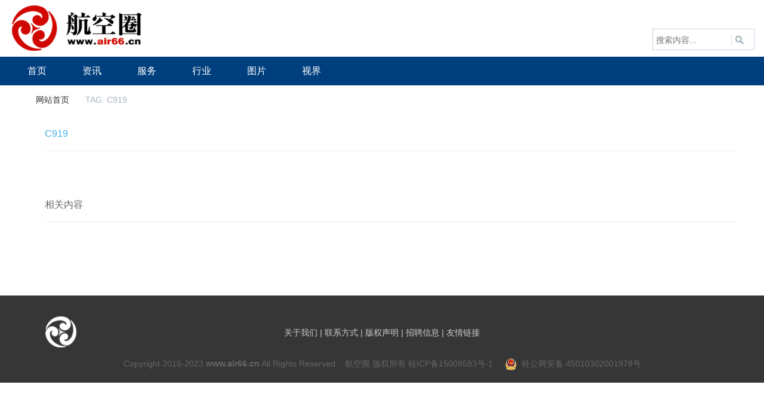

--- FILE ---
content_type: text/html; charset=utf-8
request_url: http://www.air66.cn/tag/c919-7.html
body_size: 3303
content:
<!DOCTYPE html>
<!--[if !IE]><!-->
<html lang="zh-cn">
<!--<![endif]-->
<head>
    <meta charset="utf-8" />
    <title>C919_航空圈</title>
    <meta content="C919,航空圈" name="keywords" />
    <meta content="C919,航空圈" name="description" />
    <meta http-equiv="X-UA-Compatible" content="IE=edge">
    <meta content="width=device-width, initial-scale=1" name="viewport" />
    <!-- 风格css开始 -->
    <link href="/static/default/air66/css/reset.css" rel="stylesheet" type="text/css" />
    <link href="/static/default/air66/css/default_blue.css" rel="stylesheet" type="text/css" />
    <!-- 风格css结束 -->
    <!-- 系统懒人版js(所有自建模板引用) -->
    <script type="text/javascript">var is_mobile_cms = '';var web_dir = '/';</script>
    <script src="/api/language/zh-cn/lang.js" type="text/javascript"></script>
    <script src="/static/assets/global/plugins/jquery.min.js" type="text/javascript"></script>
    <script src="/static/default/air66/js/jquery.sgallery.js" type="text/javascript"></script>
    <script src="/static/assets/js/cms.js" type="text/javascript"></script>
    <!-- 系统懒人版js结束 -->
    <script src="/static/assets/global/plugins/bootstrap/js/bootstrap.min.js" type="text/javascript"></script>
    <script src="/static/default/web/scripts/app.min.js" type="text/javascript"></script>
    <script type="text/javascript">
            </script>
</head>
<body>
<div class="header">
    <div class="header_m">
        <div class="logo"><a href="/"><img src="http://www.air66.cn/uploadfile/202303/2d728171653ccf4.png" alt="航空圈" /></a></div>
        <div class="search">
            <div class="login blue"></div>
            <div class="bd">
                <form action="/index.php" method="get" target="_blank">
                    <input type="hidden" name="s" value="news">
                    <input type="hidden" name="c" value="search">
                    <input type="hidden" name="dir" id="dr_search_module_dir" >
                    <input type="text" placeholder="搜索内容..." name="keyword" class="text">
                    <input type="submit" value="" class="button" />
                    <script>
                        // 这段js是用来执行搜索的
                        function dr_search_module_select(dir, name) {
                            $("#dr_search_module_dir").val(dir);
                            $("#dr_search_module_name").html(name+' <i class="fa fa-angle-down"></i>');
                        }
                        dr_search_module_select('', '');
                    </script>
                </form>
            </div>
        </div>
    </div>
    <div class="nav-bar">
        <div class="header_m">
            <map>
                <ul class="nav-site">
                    <li class="link"><a href="/"><span>首页</span></a></li>
                                        <li class="link"><a href="/news/"><span>资讯</span></a>
                                                <div class="subnav">
                            <div class="mlra">
                                                                <a href="/hkyw/">航空要闻</a>
                                                                <a href="/mh/">民航</a>
                                                                <a href="/tyhk/">通用航空</a>
                                                                <a href="/gwhk/">公务航空</a>
                                                                <a href="/wrj/">无人机</a>
                                                                <a href="/jshk/">军事航空</a>
                                                                <a href="/ht/">航天</a>
                                                                <a href="/hkaq/">航空安全</a>
                                                            </div></div>
                                            </li>
                                        <li class="link"><a href="/fuwu/"><span>服务</span></a>
                                                <div class="subnav">
                            <div class="mlra">
                                                                <a href="/gny/">国内游</a>
                                                                <a href="/cjy/">出境游</a>
                                                                <a href="/zzy/">自助游</a>
                                                                <a href="/cjxz/">乘机须知</a>
                                                                <a href="/qz/">签证</a>
                                                                <a href="/lx/">留学</a>
                                                                <a href="/jpdz/">机票打折</a>
                                                            </div></div>
                                            </li>
                                        <li class="link"><a href="/hangye/"><span>行业</span></a>
                                                <div class="subnav">
                            <div class="mlra">
                                                                <a href="/hkgy/">航空工业</a>
                                                                <a href="/edu/">教育</a>
                                                                <a href="/zp/">招聘</a>
                                                                <a href="/hz/">会展</a>
                                                                <a href="/ds/">电商</a>
                                                                <a href="/yd/">悦读</a>
                                                                <a href="/art/">艺术</a>
                                                            </div></div>
                                            </li>
                                        <li class="link"><a href="/pps/"><span>图片</span></a>
                                                <div class="subnav">
                            <div class="mlra">
                                                                <a href="/photo/">综合</a>
                                                                <a href="/aerial/">航拍</a>
                                                                <a href="/aircraft/">飞机</a>
                                                                <a href="/scenery/">美景</a>
                                                                <a href="/kongjie/">空姐</a>
                                                            </div></div>
                                            </li>
                                        <li class="link"><a href="/video/"><span>视界</span></a>
                                            </li>
                                    </ul>
            </map>
        </div>
    </div>
</div>
<link href="/static/assets/global/css/pc.css" rel="stylesheet" type="text/css">
<link href="/static/default/web/css/style.css" rel="stylesheet" type="text/css">

<div class="page-wrapper-row full-height">
    <div class="page-wrapper-middle">
        <div class="page-content">
            <div class="container">
                <ul class="page-breadcrumb breadcrumb">
                    <li>
                        <a href="http://www.air66.cn/">网站首页</a>
                        <i class="fa fa-circle"></i>
                    </li>
                                        <li>
                        <span>TAG: C919</span>
                    </li>
                </ul>
                                <div class="row">
                    <div class="col-lg-12">
                        <div class="portlet light">
                            <div class="portlet-title">
                                <div class="caption">
                                    <span class="caption-subject font-green">C919</span>
                                </div>
                            </div>
                            <div class="portlet-body">
                                                            </div>
                        </div>
                    </div>
                </div>
                                <div class="row  search-content-1">
                    <div class="col-md-12">
                        <div class="portlet light">
                            <div class="portlet-title">
                                <div class="caption">
                                    <span class="caption-subject">相关内容</span>
                                </div>
                            </div>
                            <div class="portlet-body search-container ">
                                <ul>
                                    <!-- 调用全部模块的相关tag内容 显示10条 分页显示 -->
                                                                    </ul>
                                                            </div>
                        </div>
                    </div>

                </div>


            </div>

        </div>
    </div>
</div>

<div class="footer">
    <div class="info">
        <p>
                        <a href="/aboutus/" target="_blank">关于我们</a> |
                        <a href="/contactus/" target="_blank">联系方式</a> |
                        <a href="/copyright/" target="_blank">版权声明</a> |
                        <a href="/hr/" target="_blank">招聘信息</a> |
                        <a href="index.php?m=link" target="_blank">友情链接</a></p>

        Copyright 2016-2023 <strong><a href="http://www.air66.cn" target="_blank">www.air66.cn</a></strong> All Rights Reserved. &nbsp;&nbsp;航空圈 版权所有 <a href="http://beian.miit.gov.cn/" target="_blank">桂ICP备15009583号-1</a>        &nbsp;&nbsp;&nbsp;&nbsp;<a target="_blank" href="http://www.beian.gov.cn/portal/registerSystemInfo?recordcode=45010302001978"><img src="/static/default/air66/images/ga.png" />&nbsp;&nbsp;桂公网安备 45010302001978号</a>
    </div>
</div>
<script type="text/javascript">
    $(function(){
        $(".picbig").each(function(i){
            var cur = $(this).find('.img-wrap').eq(0);
            var w = cur.width();
            var h = cur.height();
            $(this).find('.img-wrap img').LoadImage(true, w, h,'/static/default/air66/images/msg_img/loading.gif');
        });
    })
</script>

<script type="text/javascript">
    (function ($) {
        $.extend({
            'foucs': function (con) {
                var $container = $('#index_b_hero')
                    , $imgs = $container['find']('li.hero')
                    , $leftBtn = $container['find']('a.next')
                    , $rightBtn = $container['find']('a.prev')
                    , config = {
                    interval: con && con.interval || 3500,
                    animateTime: con && con.animateTime || 500,
                    direction: con && (con.direction === 'right'),
                    _imgLen: $imgs['length']
                }
                    , i = 0
                    , getNextIndex = function (y) {
                    return i + y >= config._imgLen ? i + y - config._imgLen : i + y;
                }
                    , getPrevIndex = function (y) {
                    return i - y < 0 ? config._imgLen + i - y : i - y;
                }
                    , silde = function (d) {
                    $imgs['eq']((d ? getPrevIndex(2) : getNextIndex(2))).css('left', (d ? '-2496px' : '2496px'))
                    $imgs['animate']({
                        'left': (d ? '+' : '-') + '=1248px'
                    }, config.animateTime);
                    i = d ? getPrevIndex(1) : getNextIndex(1);
                }
                    , s = setInterval(function () {
                    silde(config.direction);
                }, config.interval);
                $imgs['eq'](i).css('left', 0).end().eq(i + 1).css('left', '1248px').end().eq(i - 1).css('left', '-1248px');
                $container['find']('.hero-wrap').add($leftBtn).add($rightBtn).hover(function () {
                    clearInterval(s);
                }, function () {
                    s = setInterval(function () {
                        silde(config.direction);
                    }, config.interval);
                });
                $leftBtn['click'](function () {
                    if ($(':animated').length === 0) {
                        silde(false);
                    }
                });
                $rightBtn['click'](function () {
                    if ($(':animated').length === 0) {
                        silde(true);
                    }
                });
            }
        });
    }(jQuery));
    $.foucs({direction: 'right'});
    $(function () {
        //new slide("#main-slide", "cur", 1248, 480, 1);//焦点图
        new SwapTab(".SwapTab", "span", ".tab-content", "ul", "fb");//排行TAB
    })
</script>
<script src="/static/default/air66/js/jquery.SuperSlide.js" type="text/javascript"></script>
<script type="text/javascript">
    jQuery(".article_wrap").slide({
        titCell: ".hd li",
        mainCell: ".bd",
        effect: "fold",
        delayTime: 300,
        triggerTime: 100,
        startFun: function (i) {
            jQuery(".article_wrap .hoverBg").animate({"margin-left": 100 * i}, 150);
        }
    });
    $(function () {
        new slide("#main-slide", "cur", 840, 380, 1);//焦点图
        new SwapTab(".SwapTab", "span", ".tab-content", "ul", "fb");//排行TAB
    })
    $(function () {
        new slide("#main-slide1", "cur", 840, 380, 1);//焦点图
        new SwapTab(".SwapTab", "span", ".tab-content", "ul", "fb");//排行TAB
    })
</script>
</body>

</html>

--- FILE ---
content_type: text/css
request_url: http://www.air66.cn/static/default/web/css/style.css
body_size: 20952
content:
@charset "UTF-8";.pace .pace-progress-inner,.page-header,.page-header .page-header-top .top-menu .navbar-nav>li.dropdown-tasks .dropdown-menu .dropdown-menu-list>li .progress .progress-bar{box-shadow:none}.book-ml-list,.drmenu ul,dl,li,ol,ul{list-style-type:none}@media print{.page-container,.page-container .page-content{padding:0!important;margin:0!important}body{background-color:#fff!important}.hidden-print,.page-breadcrumb,.page-footer,.page-head,.page-header,.page-prefooter,.theme-panel{display:none}.no-page-break{page-break-after:avoid}.page-container .page-content>.container{width:100%;max-width:none!important;margin:0!important}.page-container .page-content>.container-fluid>.portlet,.page-container .page-content>.container-fluid>.portlet>.portlet-body,.page-container .page-content>.container>.portlet,.page-container .page-content>.container>.portlet>.portlet-body{padding:0;margin:0}}.page-header{opacity:1;filter:alpha(opacity=100);width:100%;margin:0;border:0;padding:0;height:126px;background-image:none}.page-header:after,.page-header:before{content:" ";display:table}.page-header:after{clear:both}.page-header .container,.page-header .container-fluid{position:relative}.page-header.navbar-fixed-top,.page-header.navbar-static-top{z-index:9995}.page-header .page-header-top{height:75px}.page-header .page-header-top.fixed{width:100%;position:fixed;top:0;left:0;z-index:9995}.page-header .page-header-top .page-logo{float:left;display:block;width:150px;height:75px;padding-left:20px;overflow:hidden}.page-header .page-header-top .page-logo .logo-default{margin:0}.page-header .page-header-top .top-menu{margin:13px 0 0;padding:0;float:right}.page-header .page-header-top .top-menu .navbar-nav{padding:0;margin-right:0;display:block}.page-header .page-header-top .top-menu .navbar-nav>li.dropdown{margin:0;padding:0 4px;height:50px;display:inline-block}.page-header .page-header-top .top-menu .navbar-nav>li.dropdown>.dropdown-toggle{margin:0 0 0 1px;padding:17px 10px 8px}.page-header .page-header-top .top-menu .navbar-nav>li.dropdown>.dropdown-toggle:last-child{padding-right:0}.page-header .page-header-top .top-menu .navbar-nav>li.dropdown>.dropdown-toggle>i{font-size:19px}.page-header .page-header-top .top-menu .navbar-nav>li.dropdown>.dropdown-toggle>i.glyphicon{font-size:18px}.page-header .page-header-top .top-menu .navbar-nav>li.dropdown>.dropdown-toggle>.badge{font-family:"Open Sans",sans-serif;position:absolute;top:9px;right:24px;font-weight:300;padding:3px 6px}.page-header .page-header-top .top-menu .navbar-nav>li.dropdown>.dropdown-toggle:focus{background:0 0}.page-header .page-header-top .top-menu .navbar-nav>li.dropdown>.dropdown-menu{z-index:9996;margin-top:5px;margin-right:7px;font-family:"Open Sans",sans-serif;-webkit-border-radius:4px;-moz-border-radius:4px;-ms-border-radius:4px;-o-border-radius:4px;border-radius:4px}.page-header .page-header-top .top-menu .navbar-nav>li.dropdown>.dropdown-menu:before{position:absolute;top:-8px;right:9px;display:inline-block!important;border-right:8px solid transparent;border-bottom:8px solid #efefef;border-left:8px solid transparent;content:''}.page-header .page-header-top .top-menu .navbar-nav>li.dropdown>.dropdown-menu:after{position:absolute;top:-7px;right:10px;display:inline-block!important;border-right:7px solid transparent;border-bottom:7px solid #fff;border-left:7px solid transparent;content:''}.page-header .page-header-top .top-menu .navbar-nav>li.dropdown-separator{padding-left:0;padding-right:6px}.page-header .page-header-top .top-menu .navbar-nav>li.dropdown-separator .separator{float:left;display:inline-block;width:1px;height:18px;margin-left:5px;margin-top:17px}.page-header .page-header-top .top-menu .navbar-nav>li.dropdown-extended .dropdown-menu{min-width:160px;max-width:300px;width:300px;z-index:9996}.page-header .page-header-top .top-menu .navbar-nav>li.dropdown-extended .dropdown-menu>li.external{display:block;overflow:hidden;padding:15px;letter-spacing:.5px;-webkit-border-radius:4px 4px 0 0;-moz-border-radius:4px 4px 0 0;-ms-border-radius:4px 4px 0 0;-o-border-radius:4px 4px 0 0;border-radius:4px 4px 0 0}.page-header .page-header-top .top-menu .navbar-nav>li.dropdown-extended .dropdown-menu>li.external>h3{margin:0;padding:0;float:left;font-size:13px;display:inline-block}.page-header .page-header-top .top-menu .navbar-nav>li.dropdown-extended .dropdown-menu>li.external>a{display:inline-block;padding:0;background:0 0;clear:inherit;font-size:12px;font-weight:400;position:absolute;right:10px;border:0;margin-top:-2px}.page-header .page-header-menu .hor-menu .navbar-nav,.page-header .page-header-menu .hor-menu .navbar-nav>li.mega-menu-dropdown{position:static}.page-header .page-header-top .top-menu .navbar-nav>li.dropdown-extended .dropdown-menu .dropdown-menu-list{padding-right:0!important;padding-left:0;list-style:none}.page-header .page-header-top .top-menu .navbar-nav>li.dropdown-extended .dropdown-menu .dropdown-menu-list>li>a{display:block;clear:both;font-weight:300;line-height:20px;white-space:normal;font-size:13px;padding:16px 15px 18px;text-shadow:none}.page-header .page-header-top .top-menu .navbar-nav>li.dropdown-extended .dropdown-menu .dropdown-menu-list>li>a:hover{opacity:1;filter:alpha(opacity=100);text-decoration:none}.page-header .page-header-top .top-menu .navbar-nav>li.dropdown-extended .dropdown-menu .dropdown-menu-list>li:first-child a{border-top:none}.page-header .page-header-top .top-menu .navbar-nav>li.dropdown-notification .dropdown-menu .dropdown-menu-list>li a .details{overflow:hidden}.page-header .page-header-top .top-menu .navbar-nav>li.dropdown-notification .dropdown-menu .dropdown-menu-list>li a .details .label-icon{margin-right:10px;-webkit-border-radius:50%;-moz-border-radius:50%;-ms-border-radius:50%;-o-border-radius:50%;border-radius:50%}.page-header .page-header-top .top-menu .navbar-nav>li.dropdown-notification .dropdown-menu .dropdown-menu-list>li a .details .label-icon i{margin-right:2px;margin-left:1px}.page-header .page-header-top .top-menu .navbar-nav>li.dropdown-notification .dropdown-menu .dropdown-menu-list>li a .details .label-icon .badge{right:15px}.page-header .page-header-top .top-menu .navbar-nav>li.dropdown-notification .dropdown-menu .dropdown-menu-list>li a .time{float:right;max-width:75px;font-size:11px;font-weight:400;opacity:.7;filter:alpha(opacity=70);text-align:right;padding:1px 5px}.page-header .page-header-top .top-menu .navbar-nav>li.dropdown-inbox>.dropdown-toggle{padding:17px 0 8px 8px}.page-header .page-header-top .top-menu .navbar-nav>li.dropdown-inbox>.dropdown-toggle>.circle{float:left;margin-top:-5px;padding:3px 10px 4px;-webkit-border-radius:50%!important;-moz-border-radius:50%!important;-ms-border-radius:50%!important;-o-border-radius:50%!important;border-radius:50%!important;font-family:"Open Sans",sans-serif;font-weight:300}.page-header .page-header-top .top-menu .navbar-nav>li.dropdown-inbox>.dropdown-toggle>.corner{float:left;margin-left:-4px;width:0;height:0;border-style:solid;border-width:8px 0 9px 9px}.page-header .page-header-top .top-menu .navbar-nav>li.dropdown-inbox>.dropdown-toggle>.corner:not(:root:root){margin-left:-5px}.page-header .page-header-top .top-menu .navbar-nav>li.dropdown-inbox>.dropdown-menu .dropdown-menu-list>li .photo{float:left;margin:0 6px 6px 0}.page-header .page-header-top .top-menu .navbar-nav>li.dropdown-inbox>.dropdown-menu .dropdown-menu-list>li .photo img{height:40px;width:40px;-webkit-border-radius:50%!important;-moz-border-radius:50%!important;-ms-border-radius:50%!important;-o-border-radius:50%!important;border-radius:50%!important}.page-header .page-header-top .top-menu .navbar-nav>li.dropdown-inbox>.dropdown-menu .dropdown-menu-list>li a:hover{text-decoration:none}.page-header .page-header-top .top-menu .navbar-nav>li.dropdown-inbox>.dropdown-menu .dropdown-menu-list>li .subject{display:block;margin-left:46px}.page-header .page-header-top .top-menu .navbar-nav>li.dropdown-inbox>.dropdown-menu .dropdown-menu-list>li .subject .from{font-size:14px;font-weight:600}.page-header .page-header-top .top-menu .navbar-nav>li.dropdown-inbox>.dropdown-menu .dropdown-menu-list>li .subject .time{font-size:12px;font-weight:400;opacity:.5;filter:alpha(opacity=50);float:right}.page-header .page-header-top .top-menu .navbar-nav>li.dropdown-inbox>.dropdown-menu .dropdown-menu-list>li .message{display:block!important;font-size:12px;line-height:1.3;margin-left:46px}.page-header .page-header-top .top-menu .navbar-nav>li.dropdown-tasks .dropdown-menu .dropdown-menu-list>li .task{margin-bottom:5px}.page-header .page-header-top .top-menu .navbar-nav>li.dropdown-tasks .dropdown-menu .dropdown-menu-list>li .task .desc{font-size:13px;font-weight:300}.page-header .page-header-top .top-menu .navbar-nav>li.dropdown-tasks .dropdown-menu .dropdown-menu-list>li .task .percent{color:#36c6d3;float:right;font-weight:600;display:inline-block}.page-header .page-header-top .top-menu .navbar-nav>li.dropdown-tasks .dropdown-menu .dropdown-menu-list>li .progress{display:block;height:8px;margin:8px 0 2px}.page-header .page-header-top .top-menu .navbar-nav>li.dropdown-user .dropdown-toggle{padding:12px 0 7px}.page-header .page-header-top .top-menu .navbar-nav>li.dropdown-user .dropdown-toggle>img{margin-top:-8px;margin-right:8px;height:40px;float:left}.page-header .page-header-top .top-menu .navbar-nav>li.dropdown-user .dropdown-toggle>.username{float:left;font-size:400;font-size:14px;margin-top:4px;margin-right:2px}.page-header .page-header-top .top-menu .navbar-nav>li.dropdown-user .dropdown-toggle>i{float:left;font-size:14px;margin-top:7px}.page-header .page-header-top .top-menu .navbar-nav>li.dropdown-user .dropdown-menu{width:210px}.page-header .page-header-top .top-menu .navbar-nav>li.dropdown-user .dropdown-menu>li>a{font-weight:300;font-size:13px}.page-header .page-header-top .top-menu .navbar-nav>li.dropdown-user .dropdown-menu>li>a i{width:15px;display:inline-block;margin-right:9px}.page-header .page-header-top .top-menu .navbar-nav>li.dropdown-user .dropdown-menu>li>a .badge{margin-right:10px}.page-header .page-header-top .top-menu .navbar-nav>li.quick-sidebar-toggler{cursor:pointer;padding:17px 10px 8px}.page-header .page-header-top .top-menu .navbar-nav>li.quick-sidebar-toggler>i{color:#c1ccd1;font-size:19px}.page-header .page-header-top .top-menu .navbar-nav>li.quick-sidebar-toggler>i:before{content:""}.page-quick-sidebar-open .page-header .page-header-top .top-menu .navbar-nav>li.quick-sidebar-toggler>i:before,.page-quick-sidebar-open .page-quick-sidebar-toggler>i:before{content:""}.page-header .page-header-top .top-menu .navbar-nav>li.quick-sidebar-toggler>i:hover{color:#a4b4bb}.page-header .page-header-top .top-menu .navbar-nav>li.dropdown-language{padding-left:0;padding-right:0;margin:0}.page-header .page-header-top .top-menu .navbar-nav>li.dropdown-language>.dropdown-toggle{padding:16px 10px 9px 2px}.page-header .page-header-top .top-menu .navbar-nav>li.dropdown-language>.dropdown-toggle>img{margin-bottom:2px}.page-header .page-header-top .top-menu .navbar-nav>li.dropdown-language>.dropdown-toggle>i{font-size:14px}.page-header .page-header-top .top-menu .navbar-nav>li.dropdown-language>.dropdown-menu>li>a{font-size:13px}.page-header .page-header-top .top-menu .navbar-nav>li.dropdown-language>.dropdown-menu>li>a>img{margin-bottom:2px;margin-right:5px}.page-header .page-header-top .top-menu .navbar-nav li.dropdown-dark .dropdown-menu{border:0}.page-header .page-header-top .top-menu .navbar-nav li.dropdown-dark .dropdown-menu:before{border-left:none;border-right:none}.page-header .page-header-top .top-menu .navbar-nav li.dropdown-dark .dropdown-menu .dropdown-menu-list>li.external a{background:0 0!important;border:none!important}.page-header .page-header-top .menu-toggler{float:right;display:none;margin:23px 3px 0 13px;width:40px;height:30px;background:url(../img/menu-toggler.png) center center no-repeat;opacity:.7;filter:alpha(opacity=70)}.page-header .page-header-top .menu-toggler:hover{opacity:1;filter:alpha(opacity=100)}.page-header .page-header-menu{display:block;height:51px;clear:both}.page-header .page-header-menu .hor-menu{margin:0;float:left}.page-header .page-header-menu .hor-menu .navbar-nav.navbar-right .dropdown-menu{left:auto;right:0}.page-header .page-header-menu .hor-menu .navbar-nav>li.mega-menu-dropdown>.dropdown-menu{left:auto;width:auto}.page-header .page-header-menu .hor-menu .navbar-nav>li.mega-menu-dropdown>.dropdown-menu .mega-menu-content{font-family:"Open Sans",sans-serif;padding:15px;margin:0}.page-header .page-header-menu .hor-menu .navbar-nav>li.mega-menu-dropdown>.dropdown-menu .mega-menu-content.mega-menu-responsive-content{padding:10px 18px 10px 45px}.page-header .page-header-menu .hor-menu .navbar-nav>li.mega-menu-dropdown>.dropdown-menu .mega-menu-content .mega-menu-submenu{padding:0;margin:0}.page-header .page-header-menu .hor-menu .navbar-nav>li.mega-menu-dropdown>.dropdown-menu .mega-menu-content .mega-menu-submenu:last-child{border-right:0}.page-header .page-header-menu .hor-menu .navbar-nav>li.mega-menu-dropdown>.dropdown-menu .mega-menu-content .mega-menu-submenu li{padding:1px!important;margin:0!important;list-style:none}.page-header .page-header-menu .hor-menu .navbar-nav>li.mega-menu-dropdown>.dropdown-menu .mega-menu-content .mega-menu-submenu li>h3{margin-top:5px;padding-left:5px;font-size:15px;font-weight:400}.page-header .page-header-menu .hor-menu .navbar-nav>li.mega-menu-dropdown>.dropdown-menu .mega-menu-content .mega-menu-submenu li>a{display:block;white-space:normal;font-family:"Open Sans",sans-serif;padding:7px;margin:0;font-size:14px;font-weight:300}.page-header .page-header-menu .hor-menu .navbar-nav>li.mega-menu-dropdown>.dropdown-menu .mega-menu-content .mega-menu-submenu li>a:focus,.page-header .page-header-menu .hor-menu .navbar-nav>li.mega-menu-dropdown>.dropdown-menu .mega-menu-content .mega-menu-submenu li>a:hover{text-decoration:none}.page-header .page-header-menu .hor-menu .navbar-nav>li.mega-menu-dropdown>.dropdown-menu .mega-menu-content .mega-menu-submenu li>a.iconify{padding:7px 7px 7px 30px}.page-header .page-header-menu .hor-menu .navbar-nav>li.mega-menu-dropdown>.dropdown-menu .mega-menu-content .mega-menu-submenu li>a.iconify>i{position:absolute;top:auto!important;margin-left:-24px;font-size:15px;margin-top:3px!important}.page-header .page-header-menu .hor-menu .navbar-nav>li.mega-menu-dropdown>.dropdown-menu .mega-menu-content .mega-menu-submenu li>a .badge,.page-header .page-header-menu .hor-menu .navbar-nav>li.mega-menu-dropdown>.dropdown-menu .mega-menu-content .mega-menu-submenu li>a .label{margin-left:5px}.page-header .page-header-menu .hor-menu .navbar-nav>li.mega-menu-dropdown.mega-menu-full .dropdown-menu{left:15px;right:15px}.page-header .page-header-menu .hor-menu .navbar-nav>li.menu-dropdown .dropdown-menu:after,.page-header .page-header-menu .hor-menu .navbar-nav>li.menu-dropdown .dropdown-menu:before{display:none!important}.page-header .page-header-menu .hor-menu .navbar-nav>li>a{font-size:14px;font-weight:400;padding:13px 18px 12px}.page-header .page-header-menu .hor-menu .navbar-nav>li.active .selected,.page-header .page-header-menu .hor-menu .navbar-nav>li.current .selected{left:50%;bottom:0;position:absolute;border-left:6px solid transparent;border-right:6px solid transparent;border-top:6px solid transparent;display:inline-block;margin:0 0 -6px -7px;width:0;height:0}.page-header .page-header-menu .hor-menu .navbar-nav>li .dropdown-menu{margin-top:0;border:none}.page-header .page-header-menu .hor-menu .navbar-nav>li .dropdown-menu li>a{font-family:"Open Sans",sans-serif;font-size:14px;font-weight:300;padding:10px 12px;white-space:normal}.page-header .page-header-menu .hor-menu .navbar-nav>li .dropdown-menu li>a .badge,.page-header .page-header-menu .hor-menu .navbar-nav>li .dropdown-menu li>a .label{font-weight:300}.page-header .page-header-menu .hor-menu .navbar-nav>li.classic-menu-dropdown .dropdown-menu{min-width:195px;max-width:235px}.page-header .page-header-menu .hor-menu .navbar-nav>li .dropdown-submenu>.dropdown-menu{top:0}.page-header .page-header-menu .hor-menu .navbar-nav>li .dropdown-submenu>a:after{top:9px;right:10px}.page-header .page-header-menu .search-form{position:relative;display:inline-block;float:right;width:176px;transition:width .4s;margin-top:8px;-webkit-border-radius:4px;-moz-border-radius:4px;-ms-border-radius:4px;-o-border-radius:4px;border-radius:4px}.page-header .page-header-menu .search-form .input-group{-webkit-border-radius:4px;-moz-border-radius:4px;-ms-border-radius:4px;-o-border-radius:4px;border-radius:4px}.page-header .page-header-menu .search-form .input-group .form-control{border:0;font-size:13px;padding-right:20px;font-weight:300}.page-header .page-header-menu .search-form .input-group .form-control:hover{cursor:pointer}.page-header .page-header-menu .search-form .input-group .input-group-btn .btn.submit{padding:0;height:34px;z-index:3;position:relative;top:10px;right:11px}.page-header .page-header-menu .search-form .input-group .input-group-btn .btn.submit>i{font-size:15px}.page-header .page-header-menu .search-form.open{width:300px!important;transition:width .4s}.page-header .page-header-menu .search-form.open .input-group .form-control{text-indent:0}.page-header .page-header-menu .search-form.open .input-group .form-control:hover{cursor:text}#imageMenu li img,.page-quick-sidebar-wrapper .page-quick-sidebar .page-quick-sidebar-chat .page-quick-sidebar-chat-users .media-list .media:hover,.scroll-to-top:hover,.scrollbutton,.search-content .tabs li,.theme-panel .theme-colors>li.theme-color:hover,div .todo-tasklist-item:hover{cursor:pointer}.page-header .page-header-menu .search-form.open .input-group .input-group-btn .btn.submit{margin-left:0}.page-header .page-header-menu .hor-menu .navbar-nav>li.menu-dropdown:hover>.dropdown-menu{display:block}.page-header .page-header-menu .container-fluid .navbar-nav>li.mega-menu-dropdown.mega-menu-full .dropdown-menu{left:60px;right:60px}.pace .pace-progress{z-index:10000;top:126px!important;height:3px!important}.page-wrapper,.page-wrapper .page-wrapper-row.full-height,body,html{height:100%}.pace .pace-activity{top:128px;right:22px;border-radius:10px!important}body,html{margin:0;padding:0}.page-wrapper{display:table;width:100%;table-layout:fixed}.page-wrapper .page-wrapper-row{width:100%;display:table-row}.page-wrapper .page-wrapper-bottom,.page-wrapper .page-wrapper-top{width:100%;display:table-cell}.page-wrapper .page-wrapper-middle{background:#eff3f8;width:100%;display:table-cell;height:100%}.page-container{clear:both}.page-head{background:#fff}.page-head .container{position:relative}.page-head .page-title{display:inline-block;float:left;padding:19px 0;margin:0;font-size:14px}.page-head .page-title>h1{color:#697882;font-size:22px;font-weight:400;margin:0}.page-head .page-title>h1>small{color:#9eacb4;font-size:13px;font-weight:400}.page-head .page-toolbar{display:inline-block;float:right}.breadcrumb{background:0 0;padding:0 0 15px;margin:0;color:#a7b2c0}.breadcrumb>li+li:before{display:none}.breadcrumb .fa{font-size:6px;margin:0 2px 0 4px;position:relative;top:-1px}.breadcrumb>.active{color:#9eacb4}.page-content{padding:15px 0}.container-fluid{padding-left:60px;padding-right:60px}.portlet .portlet-input .form-control{background:#F1F3F8;border-radius:0!important;border-color:#F1F3F8}.portlet .portlet-input .form-control:focus{border-color:#cfd6e7}.page-prefooter{padding:30px 0;clear:both}.page-prefooter h2{font-weight:700;font-size:15px;text-transform:uppercase;letter-spacing:1px;margin:0 0 12px}.page-prefooter .subscribe-form{padding-top:5px}.page-prefooter .subscribe-form .form-control{font-size:12px;padding:0 14px;height:36px}.page-prefooter .subscribe-form .btn{height:34px;text-transform:uppercase;padding:7px 16px}.page-prefooter .social-icons{padding-top:9px}.page-prefooter .social-icons li{opacity:.35;filter:alpha(opacity=35)}.page-prefooter .social-icons li:hover,.scroll-to-top:hover>i{opacity:1;filter:alpha(opacity=100)}.page-prefooter address,.page-prefooter p{margin:0}.page-footer{font-size:13px;font-weight:300;height:50px;padding:17px 0}.scroll-to-top{padding:2px;text-align:center;position:fixed;z-index:10001;bottom:5px;display:none;right:20px}.scroll-to-top>i{display:inline-block}.btn-theme-panel{margin-top:25px}.btn-theme-panel .btn{opacity:.6;filter:alpha(opacity=60);padding:0 6px}.btn-theme-panel .btn>i{font-size:24px;color:#acbac6}.btn-theme-panel .btn:hover,.btn-theme-panel.open .btn{opacity:1;filter:alpha(opacity=100)}.theme-panel{z-index:1000;min-width:675px;padding:20px 10px;font-family:"Open Sans",sans-serif}.theme-panel h3{margin:8px 0;font-size:15px;padding-left:12px}.theme-panel .seperator{border-left:1px solid #EFF2F4}.theme-panel .theme-colors{list-style:none;padding:0;margin:0}.theme-panel .theme-colors>li.theme-color{padding:8px 12px}.theme-panel .theme-colors>li.theme-color.active,.theme-panel .theme-colors>li.theme-color:hover{background:#f5f7f8}.theme-panel .theme-colors>li.theme-color>.theme-color-view{float:left;margin-top:0;margin-right:8px;display:inline-block;border-radius:10px!important;height:20px;width:20px}.theme-panel .theme-colors>li.theme-color>.theme-color-name{display:inline-block;color:#777;font-size:14px;font-weight:300}.theme-panel .theme-colors>li.theme-color.theme-color-default .theme-color-view{background:#32c5d2}.theme-panel .theme-colors>li.theme-color.theme-color-red-sunglo .theme-color-view{background:#E26A6A}.theme-panel .theme-colors>li.theme-color.theme-color-red-intense .theme-color-view{background:#E35B5A}.theme-panel .theme-colors>li.theme-color.theme-color-blue-hoki .theme-color-view{background:#67809F}.theme-panel .theme-colors>li.theme-color.theme-color-blue-steel .theme-color-view{background:#4B77BE}.theme-panel .theme-colors>li.theme-color.theme-color-green-haze .theme-color-view{background:#44B6AE}.theme-panel .theme-colors>li.theme-color.theme-color-purple-plum .theme-color-view{background:#8775A7}.theme-panel .theme-colors>li.theme-color.theme-color-purple-studio .theme-color-view{background:#8E44AD}.theme-panel .theme-colors>li.theme-color.theme-color-yellow-orange .theme-color-view{background:#F2784B}.theme-panel .theme-colors>li.theme-color.theme-color-yellow-crusta .theme-color-view{background:#F3C200}.theme-panel .theme-settings{list-style:none;padding:0;margin:0}.theme-panel .theme-settings>li{padding:8px 12px;font-size:14px;font-weight:300;color:#777}.theme-panel .theme-settings>li .form-control{color:#777;margin-top:-3px;float:right}.page-portlet-fullscreen .page-quick-sidebar-toggler,.page-portlet-fullscreen .page-quick-sidebar-wrapper{z-index:-1}.page-quick-sidebar-toggler{overflow:hidden;z-index:99999;display:none;width:28px;height:27px;position:fixed;top:10px;right:15px;text-align:center;padding-top:6px}.page-quick-sidebar-toggler:hover{background:#303a43}.page-quick-sidebar-open .page-quick-sidebar-toggler{display:inline-block}.page-quick-sidebar-open .page-quick-sidebar-toggler:hover{background:0 0}.page-quick-sidebar-toggler>i{color:#99a8b5;font-size:17px}.page-quick-sidebar-toggler>i:hover{color:#fff!important}.page-quick-sidebar-wrapper{transition:right .3s;z-index:9999;position:fixed;top:0;bottom:0;width:320px;right:-320px;overflow:hidden;color:#99a8b5;background:#21282e}.page-quick-sidebar-open .page-quick-sidebar-wrapper{transition:right .3s;right:0}.page-quick-sidebar-wrapper .page-quick-sidebar{background:#21282e}.page-quick-sidebar-wrapper .page-quick-sidebar .nav-tabs{margin:0;padding:0;border:0}.page-quick-sidebar-wrapper .page-quick-sidebar .nav-tabs>li{display:table-cell!important;width:1%!important;padding:0;margin:0;float:none}.page-quick-sidebar-wrapper .page-quick-sidebar .nav-tabs>li>a{position:relative;display:block;text-align:center;height:auto;font-size:14px;padding:45px 15px 8px;text-transform:uppercase;background:0 0;margin-right:0;color:#90a1af;border:0;border-bottom:3px solid rgba(243,86,93,.3);-webkit-border-radius:0;-moz-border-radius:0;-ms-border-radius:0;-o-border-radius:0;border-radius:0;outline:0!important}.page-quick-sidebar-wrapper .page-quick-sidebar .nav-tabs>li>a>.badge{position:absolute;top:45px;right:3px}.page-quick-sidebar-wrapper .page-quick-sidebar .nav-tabs>li.active>a,.page-quick-sidebar-wrapper .page-quick-sidebar .nav-tabs>li:hover>a{border:0;border-bottom:3px solid #f3565d;background:0 0;color:#fff;text-decoration:none}.page-quick-sidebar-wrapper .page-quick-sidebar .nav-tabs>li .dropdown-menu{border:0;background:#36424c;box-shadow:5px 5px rgba(97,117,135,.1);margin-top:8px;margin-right:20px}.page-quick-sidebar-wrapper .page-quick-sidebar .nav-tabs>li .dropdown-menu:before{position:absolute;top:-7px;right:19px;display:inline-block!important;border-right:7px solid transparent;border-left:7px solid transparent;border-bottom:7px solid #36424c;content:''}.page-quick-sidebar-wrapper .page-quick-sidebar .nav-tabs>li .dropdown-menu:after{position:absolute;top:-6px;right:20px;display:inline-block!important;border-right:6px solid transparent;border-left:6px solid transparent;border-bottom:7px solid #36424c;content:''}.page-quick-sidebar-wrapper .page-quick-sidebar .nav-tabs>li .dropdown-menu>li>a{padding:10px 15px;color:#99a8b5}.page-quick-sidebar-wrapper .page-quick-sidebar .nav-tabs>li .dropdown-menu>li>a>i{color:#93a3b1}.page-quick-sidebar-wrapper .page-quick-sidebar .nav-tabs>li .dropdown-menu>li:hover>a{background:#3d4a55;color:#99a8b5}.page-quick-sidebar-wrapper .page-quick-sidebar .nav-tabs>li .dropdown-menu>li:hover>a>i{color:#9babb8}.page-quick-sidebar-wrapper .page-quick-sidebar .nav-tabs>li .dropdown-menu>li.active>a{background:#38444f;color:#99a8b5}.page-quick-sidebar-wrapper .page-quick-sidebar .nav-tabs>li .dropdown-menu>li.divider{background-color:#3d4a55}.page-quick-sidebar-wrapper .page-quick-sidebar .nav-tabs>li.open>a.dropdown-toggle{border-bottom:3px solid #f3565d;background:0 0;text-decoration:none;color:#90a1af}.page-quick-sidebar-wrapper .page-quick-sidebar .tab-content{margin:0;padding:0}.page-quick-sidebar-wrapper .page-quick-sidebar .list-heading{font-size:16px;margin:10px;color:#6c8296}.page-quick-sidebar-wrapper .page-quick-sidebar .list-items{margin:0;padding:0;list-style:none}.page-quick-sidebar-wrapper .page-quick-sidebar .list-items>li{margin:0;padding:15px;background:0 0;border-bottom-width:1px;border-bottom-style:solid;border-bottom-color:#273037}.page-quick-sidebar-wrapper .page-quick-sidebar .list-items>li:hover{background:#273037}.page-quick-sidebar-wrapper .page-quick-sidebar .list-items>li:last-child{border-bottom:0}.page-quick-sidebar-wrapper .page-quick-sidebar .list-items.borderless li{border:0}.page-quick-sidebar-wrapper .page-quick-sidebar .inner-content{margin:10px}.page-quick-sidebar-wrapper .page-quick-sidebar .page-quick-sidebar-list{position:absolute!important;width:320px!important;transition:margin .3s}.page-quick-sidebar-wrapper .page-quick-sidebar .page-quick-sidebar-item{position:absolute!important;width:320px!important;transition:margin .3s;margin-left:320px}.page-quick-sidebar-wrapper .page-quick-sidebar .page-quick-sidebar-item .page-quick-sidebar-nav{padding:15px 10px 0}.page-quick-sidebar-wrapper .page-quick-sidebar .page-quick-sidebar-item .page-quick-sidebar-nav .page-quick-sidebar-back-to-list{vertical-align:middle;display:inline-block;font-size:14px;color:#90a1af}.page-quick-sidebar-wrapper .page-quick-sidebar .page-quick-sidebar-item .page-quick-sidebar-nav .page-quick-sidebar-back-to-list:hover{text-decoration:none}.page-quick-sidebar-wrapper .page-quick-sidebar .page-quick-sidebar-item .page-quick-sidebar-nav .page-quick-sidebar-back-to-list>i{font-size:17px;line-height:17px;vertical-align:top;margin-right:3px}.page-quick-sidebar-wrapper .page-quick-sidebar .page-quick-sidebar-content-item-shown .page-quick-sidebar-list{transition:margin .3s;margin-left:-320px}.page-quick-sidebar-wrapper .page-quick-sidebar .page-quick-sidebar-content-item-shown .page-quick-sidebar-list .slimScrollBar,.page-quick-sidebar-wrapper .page-quick-sidebar .page-quick-sidebar-content-item-shown .page-quick-sidebar-list .slimScrollRail{display:none!important}.page-quick-sidebar-wrapper .page-quick-sidebar .page-quick-sidebar-content-item-shown .page-quick-sidebar-item{transition:margin .3s;margin-left:0}.page-quick-sidebar-wrapper .page-quick-sidebar .page-quick-sidebar-chat .page-quick-sidebar-chat-users{padding:10px 0;position:relative}.page-quick-sidebar-wrapper .page-quick-sidebar .page-quick-sidebar-chat .page-quick-sidebar-chat-users .media-list .media{padding:15px}.page-quick-sidebar-wrapper .page-quick-sidebar .page-quick-sidebar-chat .page-quick-sidebar-chat-users .media-list .media .media-object{border-radius:50%!important;width:45.71px;opacity:.8;filter:alpha(opacity=80);float:left;margin-right:10px}.page-quick-sidebar-wrapper .page-quick-sidebar .page-quick-sidebar-chat .page-quick-sidebar-chat-users .media-list .media .media-object:after,.page-quick-sidebar-wrapper .page-quick-sidebar .page-quick-sidebar-chat .page-quick-sidebar-chat-users .media-list .media .media-object:before{content:" ";display:table}.page-quick-sidebar-wrapper .page-quick-sidebar .page-quick-sidebar-chat .page-quick-sidebar-chat-users .media-list .media .media-object:after{clear:both}.page-quick-sidebar-wrapper .page-quick-sidebar .page-quick-sidebar-chat .page-quick-sidebar-chat-users .media-list .media:hover .media-object{opacity:1;filter:alpha(opacity=100)}.page-quick-sidebar-wrapper .page-quick-sidebar .page-quick-sidebar-chat .page-quick-sidebar-chat-users .media-list .media .media-body .media-heading{margin:5px 0 0;font-size:14px}.page-quick-sidebar-wrapper .page-quick-sidebar .page-quick-sidebar-chat .page-quick-sidebar-chat-users .media-list .media .media-body .media-heading-sub{font-size:11px;text-transform:uppercase;color:#657b8d}.page-quick-sidebar-wrapper .page-quick-sidebar .page-quick-sidebar-chat .page-quick-sidebar-chat-users .media-list .media .media-body .media-heading-small{font-size:10px;color:#5d7081}.page-quick-sidebar-wrapper .page-quick-sidebar .page-quick-sidebar-chat .page-quick-sidebar-chat-users .media-list .media .media-status{margin-top:10px;right:10px;position:absolute;display:inline-block}.page-quick-sidebar-wrapper .page-quick-sidebar .page-quick-sidebar-chat .page-quick-sidebar-chat-user .page-quick-sidebar-chat-user-messages{padding:0 10px;position:relative}.page-quick-sidebar-wrapper .page-quick-sidebar .page-quick-sidebar-chat .page-quick-sidebar-chat-user .page-quick-sidebar-chat-user-messages .post{transition:display .3s;padding:5px 0;margin:10px auto;font-size:13px}.page-quick-sidebar-wrapper .page-quick-sidebar .page-quick-sidebar-chat .page-quick-sidebar-chat-user .page-quick-sidebar-chat-user-messages .post .body{color:#c3c3c3;display:block}.page-quick-sidebar-wrapper .page-quick-sidebar .page-quick-sidebar-chat .page-quick-sidebar-chat-user .page-quick-sidebar-chat-user-messages .post .avatar{width:45.71px;border-radius:50%!important}.page-quick-sidebar-wrapper .page-quick-sidebar .page-quick-sidebar-chat .page-quick-sidebar-chat-user .page-quick-sidebar-chat-user-messages .post.in .avatar{float:left;margin-right:10px}.page-quick-sidebar-wrapper .page-quick-sidebar .page-quick-sidebar-chat .page-quick-sidebar-chat-user .page-quick-sidebar-chat-user-messages .post.out .avatar{float:right;margin-left:10px}.page-quick-sidebar-wrapper .page-quick-sidebar .page-quick-sidebar-chat .page-quick-sidebar-chat-user .page-quick-sidebar-chat-user-messages .post .datetime,.page-quick-sidebar-wrapper .page-quick-sidebar .page-quick-sidebar-chat .page-quick-sidebar-chat-user .page-quick-sidebar-chat-user-messages .post .name{font-size:12px;font-weight:300;color:#8496a7}.page-quick-sidebar-wrapper .page-quick-sidebar .page-quick-sidebar-chat .page-quick-sidebar-chat-user .page-quick-sidebar-chat-user-messages .post .message{display:block;padding:5px;position:relative;color:#90a1af;background:#36424c}.page-quick-sidebar-wrapper .page-quick-sidebar .page-quick-sidebar-chat .page-quick-sidebar-chat-user .page-quick-sidebar-chat-user-messages .post.in .message{text-align:left;margin-left:55px}.page-quick-sidebar-wrapper .page-quick-sidebar .page-quick-sidebar-chat .page-quick-sidebar-chat-user .page-quick-sidebar-chat-user-messages .post.in .message .arrow{display:block;position:absolute;top:9px;left:-6px;width:0;height:0;border-top:6px solid transparent;border-bottom:6px solid transparent;border-right-width:6px;border-right-style:solid;border-right-color:#36424c}.page-quick-sidebar-wrapper .page-quick-sidebar .page-quick-sidebar-chat .page-quick-sidebar-chat-user .page-quick-sidebar-chat-user-messages .post.out .message{margin-right:55px;text-align:right}.page-quick-sidebar-wrapper .page-quick-sidebar .page-quick-sidebar-chat .page-quick-sidebar-chat-user .page-quick-sidebar-chat-user-messages .post.out .message .arrow{display:block;position:absolute;top:9px;right:-6px;border-top:6px solid transparent;border-bottom:6px solid transparent;border-left-width:6px;border-left-style:solid;border-left-color:#36424c}.page-quick-sidebar-wrapper .page-quick-sidebar .page-quick-sidebar-chat .page-quick-sidebar-chat-user .page-quick-sidebar-chat-user-messages .post.out .datetime,.page-quick-sidebar-wrapper .page-quick-sidebar .page-quick-sidebar-chat .page-quick-sidebar-chat-user .page-quick-sidebar-chat-user-messages .post.out .name{text-align:right}.page-quick-sidebar-wrapper .page-quick-sidebar .page-quick-sidebar-chat .page-quick-sidebar-chat-user .page-quick-sidebar-chat-user-form{padding:20px 10px 15px}.page-quick-sidebar-wrapper .page-quick-sidebar .page-quick-sidebar-alerts .page-quick-sidebar-alerts-list{padding:10px 0;position:relative}.page-quick-sidebar-wrapper .page-quick-sidebar .page-quick-sidebar-alerts .page-quick-sidebar-alerts-list .feeds li a{color:#7e91a2}.page-quick-sidebar-wrapper .page-quick-sidebar .page-quick-sidebar-alerts .page-quick-sidebar-alerts-list .feeds li a .label{margin-top:5px}.page-quick-sidebar-wrapper .page-quick-sidebar .page-quick-sidebar-alerts .page-quick-sidebar-alerts-list .feeds li a .desc{text-decoration:underline;padding:0;color:#788c9e}.page-quick-sidebar-wrapper .page-quick-sidebar .page-quick-sidebar-alerts .page-quick-sidebar-alerts-list .feeds li a .date{color:#5d7081}.page-quick-sidebar-wrapper .page-quick-sidebar .page-quick-sidebar-settings .page-quick-sidebar-settings-list{padding:10px 0;position:relative}.page-quick-sidebar-wrapper .page-quick-sidebar .page-quick-sidebar-settings .page-quick-sidebar-settings-list .list-items li .bootstrap-switch{margin-top:-3px;float:right;border:0;min-width:59px}.page-quick-sidebar-wrapper .page-quick-sidebar .page-quick-sidebar-settings .page-quick-sidebar-settings-list .list-items li .form-control{width:75px!important;padding:4px!important;float:right;border:0;margin-top:-4px}.page-quick-sidebar-wrapper .page-quick-sidebar .page-quick-sidebar-settings .page-quick-sidebar-settings-list .list-items li select.form-control{padding:4px 0!important}.page-on-load{background:#fefefe}.page-on-load .page-container,.page-on-load .page-footer,.page-on-load .page-header,.page-on-load .page-prefooter,.page-on-load>.clearfix{display:none;transition:all 2s}body{background-color:#fff}body.page-md{background:#fff}.theme-font{color:#32c5d2!important}.pace .pace-progress{background:#32c5d2}.portlet.light .btn.btn-circle.btn-icon-only.btn-default{border-color:#bbc2ce}.portlet.light .btn.btn-circle.btn-icon-only.btn-default>i{font-size:13px;color:#a6b0bf}.portlet.light .btn.btn-circle.btn-icon-only.btn-default.active,.portlet.light .btn.btn-circle.btn-icon-only.btn-default:hover{color:#fff;background:#32c5d2;border-color:#32c5d2}.page-header .page-header-top .top-menu .navbar-nav>li.dropdown .separator,.page-header .page-header-top .top-menu .navbar-nav>li.dropdown-separator .separator{border-left:1px solid #E3E8EC}.portlet.light .btn.btn-circle.btn-icon-only.btn-default.active>i,.portlet.light .btn.btn-circle.btn-icon-only.btn-default:hover>i{color:#fff}.page-header{background-color:#fff}.page-header .page-header-top.fixed{background:#fff!important;box-shadow:0 1px 10px 0 rgba(50,50,50,.2)}.page-header .page-header-top .top-menu .navbar-nav>li.dropdown>.dropdown-toggle>i{color:#C1CCD1}.page-header .page-header-top .top-menu .navbar-nav>li.dropdown>.dropdown-toggle:active,.page-header .page-header-top .top-menu .navbar-nav>li.dropdown>.dropdown-toggle:focus,.page-header .page-header-top .top-menu .navbar-nav>li.dropdown>.dropdown-toggle:hover{background-color:#fff}.page-header .page-header-top .top-menu .navbar-nav>li.dropdown>.dropdown-toggle:active>i,.page-header .page-header-top .top-menu .navbar-nav>li.dropdown>.dropdown-toggle:focus>i,.page-header .page-header-top .top-menu .navbar-nav>li.dropdown>.dropdown-toggle:hover>i{color:#a4b4bb}.page-header .page-header-top .top-menu .navbar-nav>li.dropdown>.dropdown-toggle .badge.badge-default{background-color:#f36a5a;color:#fff}.page-header .page-header-top .top-menu .navbar-nav>li.dropdown.open .dropdown-toggle,.page-header .page-header-top .top-menu .navbar-nav>li.dropdown:active .dropdown-toggle,.page-header .page-header-top .top-menu .navbar-nav>li.dropdown:focus .dropdown-toggle{background-color:#fff}.page-header .page-header-top .top-menu .navbar-nav>li.dropdown.open .dropdown-toggle>i,.page-header .page-header-top .top-menu .navbar-nav>li.dropdown:active .dropdown-toggle>i,.page-header .page-header-top .top-menu .navbar-nav>li.dropdown:focus .dropdown-toggle>i{color:#a4b4bb}.page-header .page-header-top .top-menu .navbar-nav>li.dropdown-extended .dropdown-menu:after{border-bottom-color:#f7f8fa}.page-header .page-header-top .top-menu .navbar-nav>li.dropdown-extended .dropdown-menu>li.external{background:#f7f8fa}.page-header .page-header-top .top-menu .navbar-nav>li.dropdown-extended .dropdown-menu>li.external>h3{color:#6f949c}.page-header .page-header-top .top-menu .navbar-nav>li.dropdown-extended .dropdown-menu>li.external>a{color:#337ab7}.page-header .page-header-top .top-menu .navbar-nav>li.dropdown-extended .dropdown-menu>li.external>a:hover{color:#23527c;text-decoration:none}.page-header .page-header-top .top-menu .navbar-nav>li.dropdown-extended .dropdown-menu .dropdown-menu-list>li>a{border-bottom:1px solid #EFF2F6!important;color:#222}.page-header .page-header-top .top-menu .navbar-nav>li.dropdown-extended .dropdown-menu .dropdown-menu-list>li>a:hover{background:#f8f9fa}.page-header .page-header-top .top-menu .navbar-nav>li.dropdown-notification .dropdown-menu .dropdown-menu-list>li>a .time{background:#f1f1f1}.page-header .page-header-top .top-menu .navbar-nav>li.dropdown-notification .dropdown-menu .dropdown-menu-list>li>a:hover .time{background:#e4e4e4}.page-header .page-header-top .top-menu .navbar-nav>li.dropdown-inbox>.dropdown-toggle>.circle{background-color:#32c5d2;color:#fff}.page-header .page-header-top .top-menu .navbar-nav>li.dropdown-inbox>.dropdown-toggle>.corner{border-color:transparent transparent transparent #32c5d2}.page-header .page-header-top .top-menu .navbar-nav>li.dropdown-inbox .dropdown-menu .dropdown-menu-list .subject .from{color:#5b9bd1}.page-header .page-header-top .top-menu .navbar-nav>li.dropdown-tasks .dropdown-menu .dropdown-menu-list .progress{background-color:#dfe2e9}.page-header .page-header-top .top-menu .navbar-nav>li.dropdown-user>.dropdown-toggle>.username,.page-header .page-header-top .top-menu .navbar-nav>li.dropdown-user>.dropdown-toggle>i{color:#8ea3b6}.page-header .page-header-top .top-menu .navbar-nav>li.dropdown-user>.dropdown-menu{width:195px}.page-header .page-header-top .top-menu .navbar-nav>li.dropdown-user.open>.dropdown-toggle>.username,.page-header .page-header-top .top-menu .navbar-nav>li.dropdown-user.open>.dropdown-toggle>i,.page-header .page-header-top .top-menu .navbar-nav>li.dropdown-user:hover>.dropdown-toggle>.username,.page-header .page-header-top .top-menu .navbar-nav>li.dropdown-user:hover>.dropdown-toggle>i{color:#7089a2}.page-header .page-header-top .top-menu .navbar-nav>li.dropdown-language>.dropdown-toggle>.langname{color:#8ea3b6}.page-header .page-header-top .top-menu .navbar-nav>li.dropdown-language.open>.dropdown-toggle>.langname,.page-header .page-header-top .top-menu .navbar-nav>li.dropdown-language:hover>.dropdown-toggle>.langname{color:#7089a2}.page-header .page-header-top .top-menu .navbar-nav>li.dropdown-dark .dropdown-menu{background:#2e343b;border:0}.page-header .page-header-top .top-menu .navbar-nav>li.dropdown-dark .dropdown-menu:after{border-bottom-color:#2e343b}.page-header .page-header-top .top-menu .navbar-nav>li.dropdown-dark .dropdown-menu>li.external{background:#272c33}.page-header .page-header-top .top-menu .navbar-nav>li.dropdown-dark .dropdown-menu>li.external>h3{color:#a2abb7}.page-header .page-header-top .top-menu .navbar-nav>li.dropdown-dark .dropdown-menu>li.external>a:hover{color:#5496cf}.page-header .page-header-top .top-menu .navbar-nav>li.dropdown-dark .dropdown-menu .dropdown-menu-list>li a,.page-header .page-header-top .top-menu .navbar-nav>li.dropdown-dark .dropdown-menu.dropdown-menu-default>li a{color:#aaafb7;border-bottom:1px solid #40aae2!important}.page-header .page-header-top .top-menu .navbar-nav>li.dropdown-dark .dropdown-menu .dropdown-menu-list>li a>i,.page-header .page-header-top .top-menu .navbar-nav>li.dropdown-dark .dropdown-menu.dropdown-menu-default>li a>i{color:#6FA7D7}.page-header .page-header-top .top-menu .navbar-nav>li.dropdown-dark .dropdown-menu .dropdown-menu-list>li a:hover,.page-header .page-header-top .top-menu .navbar-nav>li.dropdown-dark .dropdown-menu.dropdown-menu-default>li a:hover{background:#373e47}.page-header .page-header-top .top-menu .navbar-nav>li.dropdown-dark .dropdown-menu.dropdown-menu-default>li a{border-bottom:0!important}.page-header .page-header-top .top-menu .navbar-nav>li.dropdown-dark .dropdown-menu.dropdown-menu-default>li.divider{background:#40aae2}.page-header .page-header-top .top-menu .navbar-nav>li.dropdown-notification.dropdown-dark .dropdown-menu .dropdown-menu-list>li>a .time{background:#23272d}.page-header .page-header-top .top-menu .navbar-nav>li.dropdown-notification.dropdown-dark .dropdown-menu .dropdown-menu-list>li>a:hover .time{background:#181b1e}.page-header .page-header-menu{background:#40aae2}.page-header .page-header-menu.fixed{box-shadow:0 1px 10px 0 rgba(68,77,88,.2);width:100%;position:fixed;top:0;left:0;z-index:9995}.page-header .page-header-menu .hor-menu .navbar-nav>li .dropdown-menu,.page-header .page-header-menu .hor-menu .navbar-nav>li.mega-menu-dropdown>.dropdown-menu,.page-header .page-header-menu .hor-menu.hor-menu-light .navbar-nav>li.mega-menu-dropdown>.dropdown-menu{box-shadow:5px 5px rgba(85,97,111,.2)}.fc-404-title,.fc-msg-info,.todo-comment{position:relative}.page-header .page-header-menu .hor-menu .navbar-nav>li.mega-menu-dropdown>.dropdown-menu .mega-menu-content .mega-menu-submenu li>h3{color:#ced5de}.page-header .page-header-menu .hor-menu .navbar-nav>li>a{color:#fff}.page-header .page-header-menu .hor-menu .navbar-nav>li>a>i{color:#BCC2CB}.page-header .page-header-menu .hor-menu .navbar-nav>li.open>a,.page-header .page-header-menu .hor-menu .navbar-nav>li:hover>a,.page-header .page-header-menu .hor-menu .navbar-nav>li>a:active,.page-header .page-header-menu .hor-menu .navbar-nav>li>a:focus,.page-header .page-header-menu .hor-menu .navbar-nav>li>a:hover{color:#fff;background:#ffae4e!important}.page-header .page-header-menu .hor-menu .navbar-nav>li.open>a>i,.page-header .page-header-menu .hor-menu .navbar-nav>li:hover>a>i,.page-header .page-header-menu .hor-menu .navbar-nav>li>a:active>i,.page-header .page-header-menu .hor-menu .navbar-nav>li>a:focus>i,.page-header .page-header-menu .hor-menu .navbar-nav>li>a:hover>i{color:#fff}.page-header .page-header-menu .hor-menu .navbar-nav>li.active>a,.page-header .page-header-menu .hor-menu .navbar-nav>li.active>a:hover,.page-header .page-header-menu .hor-menu .navbar-nav>li.current>a,.page-header .page-header-menu .hor-menu .navbar-nav>li.current>a:hover{color:#f1f1f1;background:#ffae4e}.page-header .page-header-menu .hor-menu .navbar-nav>li.active>a:hover>i,.page-header .page-header-menu .hor-menu .navbar-nav>li.active>a>i,.page-header .page-header-menu .hor-menu .navbar-nav>li.current>a:hover>i,.page-header .page-header-menu .hor-menu .navbar-nav>li.current>a>i{color:#BCC2CB}.page-header .page-header-menu .hor-menu .navbar-nav>li .dropdown-menu{background:#40aae2}.page-header .page-header-menu .hor-menu .navbar-nav>li .dropdown-menu li>a{color:#fff}.page-header .page-header-menu .hor-menu .navbar-nav>li .dropdown-menu li>a>i{color:#6fa7d7}.page-header .page-header-menu .hor-menu .navbar-nav>li .dropdown-menu li:hover>a{color:#fff;background:#ffae4e}.page-header .page-header-menu .hor-menu .navbar-nav>li .dropdown-menu li:hover>a>i{color:#6fa7d7}.page-header .page-header-menu .hor-menu .navbar-nav>li .dropdown-menu li.active>a,.page-header .page-header-menu .hor-menu .navbar-nav>li .dropdown-menu li.active>a:hover,.page-header .page-header-menu .hor-menu .navbar-nav>li .dropdown-menu li.current>a,.page-header .page-header-menu .hor-menu .navbar-nav>li .dropdown-menu li.current>a:hover{color:#fff;background:#ffae4e}.page-header .page-header-menu .hor-menu .navbar-nav>li .dropdown-menu li.active>a:hover>i,.page-header .page-header-menu .hor-menu .navbar-nav>li .dropdown-menu li.active>a>i,.page-header .page-header-menu .hor-menu .navbar-nav>li .dropdown-menu li.current>a:hover>i,.page-header .page-header-menu .hor-menu .navbar-nav>li .dropdown-menu li.current>a>i,.page-header .page-header-menu .hor-menu .navbar-nav>li .dropdown-submenu>a:after{color:#6fa7d7}.page-header .page-header-menu .hor-menu .navbar-nav>li .dropdown-menu li.divider{background-color:#606d7d}.page-header .page-header-menu .hor-menu.hor-menu-light .navbar-nav>li.mega-menu-dropdown>.dropdown-menu .mega-menu-content .mega-menu-submenu li>h3{color:#555}.page-header .page-header-menu .hor-menu.hor-menu-light .navbar-nav>li>a,.page-header .page-header-menu .hor-menu.hor-menu-light .navbar-nav>li>a>i{color:#BCC2CB}.page-header .page-header-menu .hor-menu.hor-menu-light .navbar-nav>li>a:hover{color:#fff;background:#55616f}.page-header .page-header-menu .hor-menu.hor-menu-light .navbar-nav>li>a:hover>i{color:#fff}.page-header .page-header-menu .hor-menu.hor-menu-light .navbar-nav>li.open>a,.page-header .page-header-menu .hor-menu.hor-menu-light .navbar-nav>li:hover>a{color:#333!important;background:#fafafc!important}.page-header .page-header-menu .hor-menu.hor-menu-light .navbar-nav>li.open>a>i,.page-header .page-header-menu .hor-menu.hor-menu-light .navbar-nav>li:hover>a>i{color:#333!important}.page-header .page-header-menu .hor-menu.hor-menu-light .navbar-nav>li.active>a,.page-header .page-header-menu .hor-menu.hor-menu-light .navbar-nav>li.active>a:hover,.page-header .page-header-menu .hor-menu.hor-menu-light .navbar-nav>li.current>a,.page-header .page-header-menu .hor-menu.hor-menu-light .navbar-nav>li.current>a:hover{color:#f1f1f1;background:#4E5966}.page-header .page-header-menu .hor-menu.hor-menu-light .navbar-nav>li.active>a:hover>i,.page-header .page-header-menu .hor-menu.hor-menu-light .navbar-nav>li.active>a>i,.page-header .page-header-menu .hor-menu.hor-menu-light .navbar-nav>li.current>a:hover>i,.page-header .page-header-menu .hor-menu.hor-menu-light .navbar-nav>li.current>a>i{color:#BCC2CB}.page-header .page-header-menu .hor-menu.hor-menu-light .navbar-nav>li .dropdown-menu{box-shadow:5px 5px rgba(85,97,111,.2);background:#fafafc}.page-header .page-header-menu .hor-menu.hor-menu-light .navbar-nav>li .dropdown-menu li>a{color:#000}.page-header .page-header-menu .hor-menu.hor-menu-light .navbar-nav>li .dropdown-menu li>a>i{color:#6fa7d7}.page-header .page-header-menu .hor-menu.hor-menu-light .navbar-nav>li .dropdown-menu li:hover>a{color:#000;background:#eaeaf2}.page-header .page-header-menu .hor-menu.hor-menu-light .navbar-nav>li .dropdown-menu li:hover>a>i{color:#6fa7d7}.page-header .page-header-menu .hor-menu.hor-menu-light .navbar-nav>li .dropdown-menu li.active>a,.page-header .page-header-menu .hor-menu.hor-menu-light .navbar-nav>li .dropdown-menu li.active>a:hover,.page-header .page-header-menu .hor-menu.hor-menu-light .navbar-nav>li .dropdown-menu li.current>a,.page-header .page-header-menu .hor-menu.hor-menu-light .navbar-nav>li .dropdown-menu li.current>a:hover{color:#000;background:#eaeaf2}.page-header .page-header-menu .hor-menu.hor-menu-light .navbar-nav>li .dropdown-menu li.active>a:hover>i,.page-header .page-header-menu .hor-menu.hor-menu-light .navbar-nav>li .dropdown-menu li.active>a>i,.page-header .page-header-menu .hor-menu.hor-menu-light .navbar-nav>li .dropdown-menu li.current>a:hover>i,.page-header .page-header-menu .hor-menu.hor-menu-light .navbar-nav>li .dropdown-menu li.current>a>i{color:#6fa7d7}.page-header .page-header-menu .hor-menu.hor-menu-light .navbar-nav>li .dropdown-menu li.divider{background-color:#ededf4}.page-header .page-header-menu .hor-menu.hor-menu-light .navbar-nav>li>.dropdown-menu{border:1px solid #eaeaf2;border-top:0}.page-header .page-header-menu .search-form,.page-header .page-header-menu .search-form .input-group{background:#38414c}.page-header .page-header-menu .search-form .input-group .form-control{color:#616d7d;background:#38414c}.page-header .page-header-menu .search-form .input-group .form-control::-moz-placeholder{color:#5f6a7a;opacity:1}.page-header .page-header-menu .search-form .input-group .form-control:-ms-input-placeholder{color:#5f6a7a}.page-header .page-header-menu .search-form .input-group .form-control::-webkit-input-placeholder{color:#5f6a7a}.page-header .page-header-menu .search-form .input-group .input-group-btn .btn.submit>i{color:#616d7d}.page-prefooter{background:#48525e;color:#a2abb7}.page-prefooter a,.page-prefooter h2{color:#32c5d2}.page-prefooter .subscribe-form .form-control{background:#343b44;border-color:#343b44;color:#a2abb7}.page-prefooter .subscribe-form .form-control::-moz-placeholder{color:#939eac;opacity:1}.page-prefooter .subscribe-form .form-control:-ms-input-placeholder{color:#939eac}.page-prefooter .subscribe-form .form-control::-webkit-input-placeholder{color:#939eac}.page-prefooter .subscribe-form .btn{color:#fff;background-color:#3fc9d5;border-color:#3fc9d5}.page-prefooter .subscribe-form .btn.focus,.page-prefooter .subscribe-form .btn:focus{color:#fff;background-color:#28adb9;border-color:#1b727a}.open>.page-prefooter .subscribe-form .btn.dropdown-toggle,.page-prefooter .subscribe-form .btn.active,.page-prefooter .subscribe-form .btn:active,.page-prefooter .subscribe-form .btn:hover{color:#fff;background-color:#28adb9;border-color:#27a5b0}.open>.page-prefooter .subscribe-form .btn.dropdown-toggle.focus,.open>.page-prefooter .subscribe-form .btn.dropdown-toggle:focus,.open>.page-prefooter .subscribe-form .btn.dropdown-toggle:hover,.page-prefooter .subscribe-form .btn.active.focus,.page-prefooter .subscribe-form .btn.active:focus,.page-prefooter .subscribe-form .btn.active:hover,.page-prefooter .subscribe-form .btn:active.focus,.page-prefooter .subscribe-form .btn:active:focus,.page-prefooter .subscribe-form .btn:active:hover{color:#fff;background-color:#22929b;border-color:#1b727a}.open>.page-prefooter .subscribe-form .btn.dropdown-toggle,.page-prefooter .subscribe-form .btn.active,.page-prefooter .subscribe-form .btn:active{background-image:none}.page-prefooter .subscribe-form .btn.disabled.focus,.page-prefooter .subscribe-form .btn.disabled:focus,.page-prefooter .subscribe-form .btn.disabled:hover,.page-prefooter .subscribe-form .btn[disabled].focus,.page-prefooter .subscribe-form .btn[disabled]:focus,.page-prefooter .subscribe-form .btn[disabled]:hover,fieldset[disabled] .page-prefooter .subscribe-form .btn.focus,fieldset[disabled] .page-prefooter .subscribe-form .btn:focus,fieldset[disabled] .page-prefooter .subscribe-form .btn:hover{background-color:#3fc9d5;border-color:#3fc9d5}.page-prefooter .subscribe-form .btn .badge{color:#3fc9d5;background-color:#fff}.page-footer{background:#40aae2;color:#e6e6e5}.scroll-to-top>i{color:#657383;font-size:32px;opacity:.7;filter:alpha(opacity=70)}.block-spinner-bar>div,.page-spinner-bar>div{background:#47cbd7}.fc-cart-title .fc-sku-name{margin:0;font-size:12px;color:#999}.fc-image-list .layer-photos-demo{text-align:center}.fc-image-list img{margin:10px}.fc-image-list,.fc-show-total{margin-bottom:30px}.fc-sku-group-html{text-align:right}.fc-image-list{margin-top:30px}.fc-list-form li{padding:20px 0;border-bottom:1px solid;border-color:#ebf0f5}.fc-list-form span{float:right}.fc-flash{padding:0!important}.fc-login{padding-top:30px}.fc-login a{margin-left:10px}.fc-list-row li{line-height:25px}.fc-content-tool{padding-top:0!important;text-align:left!important;padding-bottom:10px!important}.fc-icon-left{float:left!important;margin-right:8px}.fc-search-param .control-label{text-align:right;width:11%}.fc-search-null{margin-top:40px}.fc-msg-icon{font-size:60px;color:#ddd;width:80px}.fc-search-null-icon{font-size:40px;color:#ddd}.fc-search-null-txt{color:#9a9393;position:relative;top:-12px;padding-left:10px}.fc-msg-info,.fc-msg-url{padding-left:0;text-align:left}.fc-msg-info{margin-top:-10px;padding-bottom:5px;top:-8px}.fc-msg-title{color:#9a9393;padding-bottom:0}.fc-404-title{color:#9a9393;padding-bottom:5px;top:-12px;padding-left:10px}.fc-msg-body{padding:90px 0}.fc-news-tag-list{border:0!important}.fc-show-prev-next{margin:5px 0}.search-post-foot>.search-post-meta{display:inline-block;margin-right:10px}.portlet-body img { max-width: 100%}.search-post-foot>.search-post-meta>a{color:#9aa5b2;font-size:13px;font-weight:600}.search-post-foot>.search-post-meta>a:hover{color:#40aae2;text-decoration:none}.search-post-foot>.search-post-meta>i{margin-right:5px}.search-post-foot>.search-post-meta:last-child{margin-right:0}.search-img-thumb{height:480px}.search-post-desc{margin-bottom:30px}.search-post-foot{padding-top:20px;text-align:right}.search-post-foot>.search-post-tags{text-align:left;float:left;padding:0}.search-post-foot>.search-post-tags>li{list-style:none;margin-bottom: 20px;display:inline-block;margin-right:5px}.search-post-foot>.search-post-tags>li>a{background-color:#f4f6f8;color:#a0a9b4;font-size:11px;font-weight:600;padding:7px 10px}.search-post-foot>.search-post-tags>li>a:hover{background-color:#40aae2;color:#fff;text-decoration:none}.search-post-foot>.search-post-tags>li:last-child{margin-right:0}.blog-single-foot{border-top:1px solid;border-bottom:1px solid;border-color:#f0f1f2;padding:20px 0;margin-bottom:20px}.blog-single-foot>.blog-post-tags{text-align:left;padding:0;margin:0}.blog-single-foot>.blog-post-tags>li{margin-bottom:20px;list-style:none;display:inline-block;margin-right:5px}.blog-single-foot>.blog-post-tags>li>a{background-color:#f4f6f8;color:#a0a9b4;font-size:11px;font-weight:600;padding:7px 10px}.blog-single-foot>.blog-post-tags>li>a:hover{background-color:#40aae2;color:#fff;text-decoration:none}.blog-single-foot>.blog-post-tags>li:last-child{margin-right:0}.search-page .bordered{border:1px solid #e7ecf1}.todo-sidebar{float:left;width:230px;margin-right:20px}.todo-content{overflow:hidden}.todo-tasklist-item-border-green{border-left:#3faba4 2px solid}.todo-tasklist-item-border-blue{border-left:#4c87b9 2px solid}.todo-tasklist-item-border-purple{border-left:#8877a9 2px solid}.todo-tasklist-item-border-red{border-left:#d05454 2px solid}.todo-tasklist-item-border-yellow{border-left:#d4ad38 2px solid}.padding-top-10px{padding-top:15px}.todo-userpic{-webkit-border-radius:50%!important;-moz-border-radius:50%!important;border-radius:50%!important;border:1px solid #cedae1}.todo-text-color{color:#45535b}.todo-projects-config{padding:6px 9px 3px!important}.todo-projects-config>i{font-size:14px!important}.todo-tasklist{padding:0}.todo-project-list ul li a{font-size:14px!important;padding:8px 10px}.todo-project-list .nav li a .badge{float:right;margin-top:1px!important}.todo-project-list .nav>li.active>a{color:#3f444a;background-color:#f1f4f7!important}.todo-task-history{padding:0;margin:0}.todo-task-history>li{padding:5px 0}.todo-task-history>li>.todo-task-history-desc{overflow:hidden}.todo-task-history>li>.todo-task-history-date{font-size:12px;float:right;width:150px;margin-left:10px;text-align:right;color:#999}.todo-tasklist-item{background:#f6fbfc;padding:10px;margin-bottom:15px;overflow:hidden}.todo-tasklist-item:last-child{margin-bottom:0}div .todo-tasklist-item:hover{background-color:#edf7f9}.todo-tasklist-item img{margin:0 10px 10px 0}.todo-tasklist-item-title{font-size:15px;color:#2b4a5c;font-weight:600;padding-top:3px;padding-bottom:13px}.todo-tasklist-item-text{font-size:13px;color:#577688;padding-bottom:5px}.todo-tasklist-item ul{margin:5px 0 0}.todo-tasklist-item li{color:#577688;font-size:13px;margin-right:10px;margin-bottom:5px;padding:0!important}.todo-tasklist-item li i{color:#b3bfcb;font-size:15px}.todo-tasklist-controls{margin-top:5px}.todo-tasklist-date{color:#637b89!important;margin-right:12px}.todo-tasklist-date i{color:#abbfca!important;margin-right:5px}.todo-taskbody-tasktitle{font-size:18px;color:#778d96}.todo-taskbody-taskdesc{font-size:14px;color:#778d96}.todo-username{font-size:16px;color:#2b4a5c;font-weight:600;padding:15px 0 0 15px}.todo-comment-head{padding-top:3px}.todo-comment:hover>.todo-comment-btn{display:block}.todo-comment-btn{display:none;position:absolute;top:1px;right:0;font-size:12px;color:#566e7c;border-color:#a2aeb5}.todo-comment-btn:hover{color:#fff;background-color:#a1b6c2;border-color:#a1b6c2}.todo-comment-username{font-size:14px;color:#2b4a5c;font-weight:600}.todo-comment-date{font-size:12px;color:#2b4a5c;font-weight:400}.todo-username-btn{margin:14px 0 0 15px;color:#566e7c;border-color:#a2aeb5}.todo-username-btn:hover{color:#fff;background-color:#a1b6c2;border-color:#a1b6c2}.form .form-actions.todo-form-actions{padding-top:10px;border:0;margin:0 0 20px}.login .content .input-icon,.login-code{border-left:2px solid #40aae2!important}.page-header-top-index{height:30px;padding-top:5px;margin-bottom:30px;border-bottom:1px solid #f7f1f1}.page-header-top-index .page-top-index-left{float:left;width:300px}.page-header-top-index .page-top-index-right{float:right}.page-header-member .dropdown-toggle{background:#fff!important}.page-header-member{float:right;margin-top:-20px}.page-header-search .btn{color:#656e7b!important}.page-header-search{width:400px;float:left;padding-top:0;margin-left:120px}.page-header-top-index span{color:#f7f1f1;padding:0 5px}.page-top-index-right a{padding-left:10px}.page-header-top-index a{color:#94989e}.page-header-module{float:left;display:block;width:100px;height:75px;overflow:hidden;padding-top:16px;padding-left:10px;font-size:10px;color:#40aae2}.login .content .forget-form,.login .content .register-form,.todo-tasklist-devider{display:none}.fc-list-image .tile-title{text-align:center}.fc-list-image img{width:120px}.fc-list-image{overflow:hidden;margin-top:5px;margin-bottom:5px}.fc-member-name{padding-right:10px}.login{}.login-code .input-icon{margin-left:-2px}.login .content h3{color:#000}.login .content h4{color:#555}.login .content p{color:#222}.login .content .forget-form,.login .content .login-form{padding:0;margin:0}.login .content .input-icon{-webkit-border-radius:4px;-moz-border-radius:4px;-ms-border-radius:4px;-o-border-radius:4px;border-radius:4px}.login .content .input-icon .form-control{border-left:0}.login .content .form-title{font-weight:300;margin-bottom:25px}.login .content .form-actions{background-color:#fff;clear:both;border:0;padding:0 30px 5px;margin-left:-30px;margin-right:-30px}.login .content .forget-form .form-actions{border:0;margin-bottom:0;padding-bottom:20px}.login .content .register-form .form-actions{border:0;margin-bottom:0;padding-bottom:0}.login .content .form-actions .rememberme{margin-top:8px;display:inline-block}.login .content .form-actions .btn{margin-top:1px}.login .content .forget-password{margin-top:25px}.login .content .create-account{border-top:1px dotted #eee;padding-top:10px;margin-top:15px;clear:both}.login .content .create-account a{display:inline-block;margin-top:5px}.login .content .select2-container{border-left:2px solid #40aae2!important}.login .content .select2-container .select2-choice{border-left:none!important}.login .content .select2-container i{display:inline-block;position:relative;color:#ccc;z-index:1;top:1px;margin:4px 4px 0 -1px;width:16px;height:16px;font-size:16px;text-align:center}.login .content .has-error .select2-container i{color:#b94a48}.login .content .select2-container a span{font-size:13px}.login .content .select2-container a span img{margin-left:4px}.login-oauth{margin:0;padding:0}.login-oauth li{float:left;display:inline;list-style:none;margin-right:5px;margin-bottom:5px}.login-options{height:30px}.blog-page .bordered{border:1px solid #e7ecf1}.blog-page .blog-container{margin-bottom:30px}.blog-page .blog-title>a{color:#4e5a64;font-weight:600}.blog-page .blog-title>a:hover{color:#40aae2;text-decoration:none}.blog-content-1 .blog-img-thumb{overflow:hidden;position:relative}.blog-content-1 .blog-img-thumb img{width:100%;top:0;bottom:0;left:0;right:0;position:absolute;margin:auto}.blog-content-1 .blog-post-content{padding:20px 20px 30px;background-color:#fff}.blog-content-1 .blog-post-content>.blog-post-title{overflow:hidden;height:18px;margin:0 0 30px}.blog-content-1 .blog-post-content>.blog-post-title>a{font-size:18px}.blog-content-1 .blog-post-content>.blog-post-desc{color:#a0a9b4;font-size:14px;overflow:hidden;height:18px;margin:15px 0}.blog-content-1 .blog-post-content>.blog-post-foot>.blog-post-meta{display:inline-block;margin-right:10px}.blog-content-1 .blog-post-content>.blog-post-foot>.blog-post-meta>a{color:#9aa5b2;font-size:13px;font-weight:600}.blog-content-1 .blog-post-content>.blog-post-foot>.blog-post-meta>a:hover{color:#40aae2;text-decoration:none}.blog-content-1 .blog-post-content>.blog-post-foot>.blog-post-meta>i{margin-right:5px}.blog-content-1 .blog-post-content>.blog-post-foot>.blog-post-meta:last-child{margin-right:0}.blog-content-1 .blog-post-lg>.blog-img-thumb{height:480px}.blog-content-1 .blog-post-lg>.blog-post-content>.blog-post-desc{margin-bottom:30px}.blog-content-1 .blog-post-lg>.blog-post-content>.blog-post-foot{border-top:1px solid;border-top-color:#f0f1f2;padding-top:20px;text-align:right}.blog-content-1 .blog-post-lg>.blog-post-content>.blog-post-foot>.blog-post-tags{text-align:left;float:left;padding:0}.blog-content-1 .blog-post-lg>.blog-post-content>.blog-post-foot>.blog-post-tags>li{list-style:none;display:inline-block;margin-right:5px}.blog-content-1 .blog-post-lg>.blog-post-content>.blog-post-foot>.blog-post-tags>li>a{background-color:#f4f6f8;color:#a0a9b4;font-size:11px;font-weight:600;padding:7px 10px}.blog-content-1 .blog-post-lg>.blog-post-content>.blog-post-foot>.blog-post-tags>li>a:hover{background-color:#40aae2;color:#fff;text-decoration:none}.blog-content-1 .blog-post-lg>.blog-post-content>.blog-post-foot>.blog-post-tags>li:last-child{margin-right:0}.blog-content-1 .blog-post-sm>.blog-img-thumb{height:200px}.blog-content-1 .blog-post-sm>.blog-post-content>.blog-post-title{margin:0 0 15px}.blog-content-1 .blog-post-sm>.blog-post-content>.blog-post-foot{border:none}.blog-content-1 .blog-quote{background-color:#fff;padding-bottom:30px}.blog-content-1 .blog-quote>.blog-quote-label{color:#fff;padding:30px 40px 80px;font-size:18px;line-height:28px}.blog-content-1 .blog-quote>.blog-quote-label>i{display:block;font-size:30px;margin-bottom:15px}.blog-content-1 .blog-quote>.blog-quote-avatar{width:110px;height:110px;border-radius:50%!important;margin:-55px auto 25px;overflow:hidden}.blog-content-1 .blog-quote>.blog-quote-avatar img,.blog-content-2 .blog-single-content>.blog-single-img>img{width:100%}.blog-content-1 .blog-quote>.blog-quote-author{text-align:center}.blog-content-1 .blog-quote>.blog-quote-author>.blog-quote-title{font-size:20px;margin:0 0 15px}.blog-content-1 .blog-quote>.blog-quote-author>.blog-quote-desc{font-size:16px;color:#9aa5b2;margin:0}.blog-content-1 .blog-video>.blog-img-thumb{height:330px}.blog-content-1 .blog-video>.blog-img-thumb img{margin:0}.blog-content-1 .blog-video>.blog-video-play i{color:#da555b;background-color:rgba(0,0,0,.64);font-size:35px;padding:27px 20px;position:absolute;z-index:5;margin:-90px 0 0 20px;border-radius:50%}.blog-content-1 .blog-video>.blog-video-content{text-align:center;padding:30px}.blog-content-1 .blog-video>.blog-video-content>.blog-video-title{font-size:20px;margin:0 0 15px}.blog-content-1 .blog-video>.blog-video-content>.blog-video-desc{font-size:16px;color:#9aa5b2;margin:0}.blog-content-1 .blog-banner{background-position:center;text-align:center;padding:100px 0}.blog-content-1 .blog-banner>.blog-banner-title>a{color:#fff}.blog-content-1 .blog-banner>.blog-banner-title>a:hover{color:#40aae2}.blog-content-2 .blog-single-content{padding:40px 30px 15px;background-color:#fff}.blog-content-2 .blog-single-content>.blog-single-head>.blog-single-head-title{font-size:25px;font-weight:600;color:#4e5a64;margin:0 0 40px;display:inline-block}.blog-content-2 .blog-single-content>.blog-single-head>.blog-single-head-date{float:right;font-size:13px;font-weight:600;margin-top:7px}.blog-content-2 .blog-single-content>.blog-single-head>.blog-single-head-date>i{margin-right:5px}.blog-content-2 .blog-single-content>.blog-single-head>.blog-single-head-date>a{color:#9aa5b2}.blog-content-2 .blog-single-content>.blog-single-head>.blog-single-head-date>a:hover{color:#40aae2;text-decoration:none}.blog-content-2 .blog-single-content>.blog-single-img{margin:0 0 35px}.blog-content-2 .blog-single-content>.blog-single-desc>p{margin:0 0 35px;font-size:16px;color:#7e8691;line-height:24px}.blog-content-2 .blog-single-content>.blog-single-foot{border-top:1px solid;border-bottom:1px solid;border-color:#f0f1f2;padding:20px 0 25px;margin-bottom:20px}.blog-content-2 .blog-single-content>.blog-single-foot>.blog-post-tags{text-align:left;padding:0;margin:0}.blog-content-2 .blog-single-content>.blog-single-foot>.blog-post-tags>li{list-style:none;display:inline-block;margin-right:5px}.blog-content-2 .blog-single-content>.blog-single-foot>.blog-post-tags>li>a{background-color:#f4f6f8;color:#a0a9b4;font-size:11px;font-weight:600;padding:7px 10px}.blog-content-2 .blog-single-content>.blog-single-foot>.blog-post-tags>li>a:hover{background-color:#40aae2;color:#fff;text-decoration:none}.blog-content-2 .blog-single-content>.blog-single-foot>.blog-post-tags>li:last-child{margin-right:0}.blog-content-2 .blog-single-content .blog-comments{display:inline-block;font-size:14px;font-weight:400;margin:6px 10px 3px 0}.blog-content-2 .blog-single-content .blog-comments .blog-comments-title{font-size:20px}.blog-content-2 .blog-single-content .blog-comments .c-comment-list{margin-bottom:60px}.blog-content-2 .blog-single-content .blog-comments .c-comment-list .media{margin:30px 0}.blog-content-2 .blog-single-content .blog-comments .c-comment-list .media .media-body>.media:last-child{margin-bottom:0}.blog-content-2 .blog-single-content .blog-comments .c-comment-list .media-object{height:50px;width:50px;border-radius:50px!important}.blog-content-2 .blog-single-content .blog-comments input:focus,.blog-content-2 .blog-single-content .blog-comments textarea:focus,.blog-content-2 .blog-single-sidebar>.blog-single-sidebar-search input:focus{border:1px solid #ccc;outline:0}.blog-content-2 .blog-single-content .blog-comments .c-comment-list .media-heading>a{color:#9aa5b2;font-weight:600}.blog-content-2 .blog-single-content .blog-comments .c-comment-list .media-heading>a:hover{color:#40aae2;text-decoration:none}.blog-content-2 .blog-single-content .blog-comments .c-comment-list .media-heading>.c-date{font-size:14px}.blog-content-2 .blog-single-content .blog-comments i{position:relative;top:2px}.blog-content-2 .blog-single-sidebar{padding:40px 30px;background-color:#fff}.blog-content-2 .blog-single-sidebar .blog-sidebar-title{font-weight:600;font-size:14px;color:#4e5a64;letter-spacing:1px;margin-top:40px;margin-bottom:30px}.blog-content-2 .blog-single-sidebar>.blog-single-sidebar-search input{font-size:14px;color:#a0a9b4}.blog-content-2 .blog-single-sidebar>.blog-single-sidebar-recent>ul{padding:0}.blog-content-2 .blog-single-sidebar>.blog-single-sidebar-recent>ul>li{list-style:none;margin-bottom:10px;position:relative}.blog-content-2 .blog-single-sidebar>.blog-single-sidebar-recent>ul>li>a{color:#49a7fa;font-size:16px;padding-left:20px;display:block}.blog-content-2 .blog-single-sidebar>.blog-single-sidebar-recent>ul>li>a:hover{text-decoration:none;color:#40aae2}.blog-content-2 .blog-single-sidebar>.blog-single-sidebar-recent>ul>li:before{content:"•";color:#dae0e5;font-size:30px;position:absolute;margin-top:-9px}.blog-content-2 .blog-single-sidebar>.blog-single-sidebar-tags .blog-post-tags{text-align:left;padding:0;margin:20px 0 0}.blog-content-2 .blog-single-sidebar>.blog-single-sidebar-tags .blog-post-tags>li{list-style:none;display:inline-block;margin:0 5px 20px 0}.blog-content-2 .blog-single-sidebar>.blog-single-sidebar-tags .blog-post-tags>li>a{background-color:#f4f6f8;color:#a0a9b4;font-size:11px;font-weight:600;padding:7px 10px}.blog-content-2 .blog-single-sidebar>.blog-single-sidebar-tags .blog-post-tags>li>a:hover{background-color:#40aae2;color:#fff;text-decoration:none}.blog-content-2 .blog-single-sidebar>.blog-single-sidebar-tags .blog-post-tags>li:last-child{margin-right:0}.blog-content-2 .blog-single-sidebar>.blog-single-sidebar-links>ul{padding:0}.blog-content-2 .blog-single-sidebar>.blog-single-sidebar-links>ul>li{list-style:none;border-bottom:1px solid;border-color:#f0f1f2;padding:20px 0}.blog-content-2 .blog-single-sidebar>.blog-single-sidebar-links>ul>li>a{color:#49a7fa;font-size:16px}.blog-content-2 .blog-single-sidebar>.blog-single-sidebar-links>ul>li>a:hover{text-decoration:none;color:#40aae2}.blog-content-2 .blog-single-sidebar>.blog-single-sidebar-links>ul>li:first-child{padding-top:0}.blog-content-2 .blog-single-sidebar>.blog-single-sidebar-links>ul>li:last-child{border:none}.blog-content-2 .blog-single-sidebar>.blog-single-sidebar-ui .ui-margin{margin:0}.blog-content-2 .blog-single-sidebar>.blog-single-sidebar-ui .ui-padding{padding:0 5px 5px 0}.blog-content-2 .blog-single-sidebar>.blog-single-sidebar-ui img{width:100%}.fc-search-param .form-group label{margin-bottom:10px}@media (max-width:991px){.blog-content-1 .blog-post-lg>.blog-img-thumb{height:330px}.blog-content-1 .blog-post-sm>.blog-img-thumb{height:170px}.blog-content-1 .blog-video>.blog-img-thumb{height:301px}.blog-content-1 .blog-video>.blog-img-thumb img{height:auto;width:100%}}@media (max-width:480px){.blog-content-1 .blog-post-lg>.blog-post-content>.blog-post-foot{text-align:left}.blog-content-1 .blog-post-lg>.blog-post-content>.blog-post-foot>.blog-post-tags{float:none}.blog-content-1 .blog-post-lg>.blog-post-content>.blog-post-foot>.blog-post-meta{margin-right:10px;margin-top:10px}.blog-content-2 .blog-single-content>.blog-single-head>.blog-single-head-title{margin-bottom:0}.blog-content-2 .blog-single-content>.blog-single-head>.blog-single-head-date{float:none;margin-bottom:40px}}.news-list-pagination,.news-tabs li{text-align:center}.fc-search-keyword{border:1px solid #e1e5ec!important}.hometel{font-size:20px;color:#40aae2;padding-right:20px;padding-top:2px;font-weight:700}.search-tag a{padding-right:5px}.search-tag{margin-top:8px}.news-body{border:1px solid #eee;padding:15px;font-size:14px}.title-btn{border-bottom:1px solid #f1f1f1;padding-bottom:10px;margin-bottom:30px}.title-btn label{padding-right:10px;padding-top:10px;color:#666}.news-keyword-tags label a{margin:0 5px 0 3px;font-size:12px;background:#999;color:#fff;padding:1px 5px}.news-next-prev p{margin:10px 0}.news-summary{background:#f9f9f9;color:#777;line-height:24px;padding:20px 32px;margin-bottom:32px;overflow:hidden;word-wrap:break-word;word-break:break-all}.news-comments-body{padding:30px 12px;border:1px solid #eee;border-top:2px solid #40aae2;clear:both}.news-hits-body{padding:10px 15px;border:1px solid #eee;border-top:2px solid #40aae2;clear:both;margin-bottom:30px}.news-hits-body ul{list-style:none;padding:0;margin-bottom:0}.news-hits-body .news li{line-height:25px;font-size:14px}.news-hits-body .image p{color:#a3a3a3;margin:4px 0 0}.news-hits-body .image h5{font-size:14px;color:#646464;max-height:40px;line-height:20px;overflow:hidden;font-weight:400;margin-top:0}.news-hits-body .image .pic img{display:block;width:83px;height:62px}.news-hits-body .image .pic{float:left;margin-right:17px}.news-hits-body .image li{zoom:1;overflow:hidden;margin:0;padding:10px 0;border-bottom:1px solid #eee}.news-hits-body .image li:last-child{border:0}.news-hits-body .ctitle{font-size:18px;font-weight:700;padding-bottom:12px}.news-comments-top{margin-top:20px}.news-comments-top h4{float:left;font-weight:400;font-size:18px;color:#414141;padding-left:10px;border-left:6px solid #40aae2}.news-comments-top .count{float:right;font-size:14px;color:#999;padding-top:12px}.news-list{clear:both;list-style:none;padding:20px}.news-list li{zoom:1;overflow:hidden;margin:0;padding:20px 0;border-bottom:1px solid #eee}.news-list li:last-child{border:0}.news-list .pic{position:relative;z-index:1;float:left;margin:3px 15px 0 0;overflow:hidden;width:200px;height:150px}.news-list .con{margin-top:-2px}.news-list h3{font-size:18px;margin-bottom:5px;font-weight:400}.news-list h5 a{color:#000;font-size:18px}.news-list p{color:#aaa;font-size:14px;line-height:20px;max-height:60px;overflow:hidden;margin:0 0 8px}.news-list dl{height:18px;line-height:18px;color:#999;margin-top:15px}.news-list .time{float:left;margin-right:32px}.news-list dd{float:right}.news-list-pagination .page-active a{color:#fff;background-color:#40aae2;border:1px solid #40aae2}.pagination>li>a,.pagination>li>span{color:#000}.news-tabs{height:50px;line-height:50px}.news-title{border-bottom:1px solid #eee;margin-top:10px}.news-tabs ul{float:left;list-style:none;padding:0}.news-tabs li.selected{position:relative;border-bottom:1px solid #40aae2}.news-tabs li{float:left;width:78px;font-size:16px;margin-bottom:-1px}.bg-flash{border:1px solid #eee;padding:5px;overflow:hidden}.news-search{padding:10px 15px 15px;border:1px solid #eee;text-align:left;margin-bottom:30px}.news-search-param{margin:10px auto;padding:3px 5px;clear:both}.news-search-param .input-group{width:500px;margin-top:20px}.btn.default{color:#fff!important;background-color:#40aae2!important;border-color:#40aae2!important}.news-search-param-name{width:100px;float:left}.news-search-param-value .label{padding:3px 10px}.news-search-param-value .label-success{background-color:#40aae2}.news-search-param-value .label-success[href]:focus,.news-search-param-value .label-success[href]:hover{background-color:#d0d0d0}.news-search-param-value .label-default{background:0 0;color:#333}.search-content .title{background:#f4f4f4;height:40px;line-height:40px}.search-content .tabs{float:left}.search-content .tabs ul{list-style:none;padding:0}.search-content .tabs li.selected{background:#fff;border-top:3px solid #40aae2;height:40px;line-height:40px}.search-content .tabs li{float:left;width:100px;color:#666;text-align:center;font-size:16px}.search-content .tabs li.selected a{color:#40aae2}.search-content .title .fr{float:right;font-size:14px;color:#999;padding-right:10px}.search-content .title .fr em{color:#EB6100;padding-left:5px;padding-right:8px}.search-content .no-feed{background-color:#fff;min-height:320px}.search-content .no-feed .empty-img{margin:110px auto 0;width:167px;height:74px}.search-content .no-feed .empty-img img{width:100%;height:100%}.search-content .no-feed p{margin-top:24px;font-size:14px;color:#999;text-align:center}.bg-h{background-color:#F2F2F2}.bbs-table .bbs-table-title{position:relative;height:50px;line-height:50px;padding:0 15px;border-bottom:1px dotted #E9E9E9;color:#333;border-radius:2px 2px 0 0;font-size:14px}.bbs-table{margin-bottom:15px;border-radius:2px;background-color:#fff;box-shadow:0 1px 2px 0 rgba(0,0,0,.05)}.bbs-table ul{list-style:none;padding:0}.bbs-table .bbs-list li{position:relative;padding:15px 15px 15px 75px;border-bottom:1px dotted #e2e2e2}.bbs-table .bbs-list li:last-child{border-bottom:none}.bbs-table .bbs-list li h2{height:26px;font-size:0;white-space:nowrap;overflow:hidden;text-overflow:ellipsis;margin:0}.bbs-table .bbs-list li h2 .layui-badge{top:-2px;height:16px;line-height:16px;padding:0 5px;margin-right:10px;font-size:12px;border:1px solid #40aae2;background:0 0;color:#40aae2}.bbs-content .news-body,.bbs-content .news-comments-body,.note.note-info{background-color:#fff}.bbs-table .bbs-list li h2 a{display:inline-block;max-width:80%;padding-right:10px;font-size:16px}.bbs-table .bbs-list-info{position:relative;font-size:13px;color:#999}.bbs-table .bbs-list-info a[link]{color:#999}.bbs-table .bbs-list-info>*{padding-right:15px}.bbs-table .bbs-list-kiss{color:#40aae2}.bbs-table .bbs-list-badge{position:absolute;right:15px;top:15px;font-size:0}.bbs-table .bbs-list-badge .layui-badge{margin-left:5px;border-radius:2px;font-size:12px;color:#999}.layui-badge{height:20px;line-height:20px;border-radius:2px}.bbs-table .bbs-list .bbs-avatar img{display:block;width:45px;height:45px;margin:0;border-radius:2px}.bbs-table .bbs-list .bbs-avatar{position:absolute;left:15px;top:15px}.bbs-table .bbs-list-quick .on a{color:#40aae2}.bbs-table .bbs-list-quick{border:1px solid #f2f2f2;border-bottom:none;border-right:0}.layui-clear{clear:both}.bbs-table .bbs-list-quick .layui-col-xs6{height:48px;line-height:48px;padding:0 10px;border:1px solid #f2f2f2;border-left:none;border-top:none;text-align:center;white-space:nowrap;text-overflow:ellipsis;overflow:hidden}.bbs-list-tz li,.news-body .title{line-height:30px}.layui-col-xs6{width:50%;float:left}.bbs-table .bbs-list-quick a{display:block}.note.note-info{border-color:#40aae2;color:#010407}.bbs-list-tz{padding:10px 0!important}.bbs-list-tz li{margin:2px 15px;white-space:nowrap;overflow:hidden;list-style:decimal-leading-zero inside;color:#40aae2}.search-content .bbs-table{margin-top:30px;box-shadow:none}.bbs-search-left .bbs-table{box-shadow:none;border:1px solid #eee}.wbbs_show .portlet-body p{margin:10px 0}.wbbs_avatar_url{margin-top:0!important}.bbs-comments-item:last-child{border:0}.bbs-comments-item .wbbs_avatar p{margin:10px 0}.bbs-comments-item .portlet-body{padding-top:20px}.wbbs_show .portlet-body{padding-top:0}.bbs-comments-item .wbbs_reply{margin-left:20px}.bbs-comments-item{padding:15px 0;border-bottom:1px dotted #DFDFDF}.book-content{margin-bottom:20px;overflow:hidden}.book-content .commonTitle{height:40px;line-height:40px;border-bottom:2px solid rgba(90,90,90,.25);font-size:24px;color:#40aae2;position:relative}.book-content .commonTitle h4{position:relative;font-weight:400!important;padding-left:10px;border-left:5px solid #40aae2}.page-footer a{color:#fff}.page-footer a:hover{color:#acacac}.mt20{margin-top:20px!important}.fl{float:left!important}.book-content .commonTitle a{text-decoration:none;color:#acacac;font-size:14px;padding-left:15px}.link-list a{padding-right:15px}.link-list{padding-top:15px}.fr{float:right!important}.book-content-list{padding-top:20px}.book-content-list .books{border:1px solid #e7e7e7;margin:0;padding:0}.book-content-list .books li .book:hover{background-color:#fff;box-shadow:0 0 10px rgba(0,0,0,.2);cursor:pointer}.book-content-list .books li .book:hover img{box-shadow:0 0 6px rgba(0,0,0,.2)}.book-content-list .books li .book .bookDetail .bookName:hover,.book-content-list .books li .book .bookDetail .typeAuthor span+a:hover{color:#40aae2}.book-content-list .books li .book .bookDetail .typeAuthor span:hover{color:#3c3c3c}.book-content-list .books li:first-child{border-top:none;padding-top:0}.book-content-list .books li{list-style:none}.book-content-list .books li .book:first-child{margin-left:0}.book-content-list .books li .book{float:left;width:50%;height:191px;padding:26.5px 12px 23px 4%}.book-content-list .books li .book img{width:100px;height:138px;margin-right:17px}.book-content-list .books li .book .bookDetail{margin-left:117px}.book-content-list .books li .book .bookDetail .bookName{font-size:16px;color:#3c3c3c;line-height:46px}.book-content-list .books li .book .bookDetail .detail{font-size:14px;line-height:25px;color:#868686;max-height:50px;overflow:hidden}.book-content-list .books li .book .bookDetail .typeAuthor{font-size:14px;line-height:22px;width:100%;margin-top:12px;color:#acacac}.book-content-list .books li .book .bookDetail .typeAuthor span{color:#40aae2;margin-right:15px;display:inline-block;position:relative}.recommend{overflow:hidden;border:1px solid #e7e7e7;background-color:#f9f9f9}.recommend .title{font-size:18px;height:58px;line-height:60px;background-color:#e7e7e7;padding-left:13px}.recommend ul li:first-child{border-top:none;height:96px;padding-top:17px}.recommend ul li{height:42px;line-height:42px;border-top:1px solid #ececec;padding:0 13px}.recommend ul li a{text-decoration:none;font-size:14px;color:#868686}.recommend ul li:nth-child(1) span{color:#fff;background-color:#40aae2}.recommend ul li span{display:inline-block;width:14px;height:16px;text-align:center;line-height:16px;color:#bfbfbf;margin-right:10px;font-size:12px}.recommend ul li:first-child img{width:48px;height:64px}.recommend ul li:first-child .bookContent{padding-left:10px;width:220px}.recommend ul li:first-child .bookContent .bookName{font-size:16px;line-height:18px;color:#5a5a5a}.recommend ul li:first-child .bookAuthor,.recommend ul li:first-child .bookType{font-size:12px;color:#acacac;margin-top:8px;line-height:16px}.recommendCon{margin:0;padding:0}.text-overflow{overflow:hidden;white-space:nowrap;text-overflow:ellipsis;-ms-text-overflow:ellipsis;-o-text-overflow:ellipsis}.recommend ul li:hover{background-color:#efefef}.recommend ul li:hover .bookContent .bookName,.recommend ul li:hover a{color:#40aae2;font-size:18px}.m-bookdetail{position:relative;height:237px;-webkit-transition:height .3s ease;transition:height .3s ease}.m-bookdetail .cover{position:relative;float:left;margin-right:22px;width:172px;height:237px}.f-fl{display:inline;float:left}.m-bookdetail h3{position:relative;font-size:14px;font-weight:700;color:#06080a;line-height:24px;display:-webkit-box;-webkit-box-orient:vertical;-webkit-line-clamp:2;overflow:hidden;max-height:48px;margin:0}.displays2,.ismiaosha{display:block}.m-bookdetail h3 b{font-size:20px;font-weight:700}.m-bookdetail h3 span{font-size:14px;font-weight:400;color:#545c66;margin-left:14px}.m-bookdetail .description{position:relative;height:80px;margin-top:18px;font-size:14px;color:#545c66;line-height:22px;text-align:justify;overflow:hidden;-webkit-transition:height .3s ease;transition:height .3s ease}.m-bookdetail .ops2{margin-top:10px}.m-bookdetail .ops2 a{margin-right:10px}.book-content-list p{margin:10px 0}.book-ml-list li span{float:right}.book-ml-list li{padding:10px 0;font-size:14px;border-bottom:1px dotted #e2e2e2}.book-ml-list li:last-child{border-bottom:none}.book-ml-list{padding:20px 0 0}.book-tag-list{padding-top:20px}.image-thumbnail img{width:200px;height:200px;overflow:hidden;border-radius:20px!important}.image-thumbnail3 img{width:200px;height:200px;overflow:hidden;border-radius:5px!important}.image-thumbnail2 img{width:150px;height:150px;overflow:hidden;border-radius:20px!important}.image-thumbnail4 img{width:150px;height:150px;overflow:hidden;border-radius:5px!important}.image-list .image-item{width:20%;float:left}.image-list .image-item-list{width:30%;float:left}.preview,.smallImg{width:100%;overflow:hidden}.image-list .image-title{margin-top:10px;margin-bottom:20px}.image-list{text-align:center}.image-list .fang-info{padding:5px 18px 0;text-align:left;color:#777ba}.image-list .fang-item{height:280px}.image-list .fang-title{margin-top:10px;padding:0 18px;text-align:left}.down-title{margin-top:20px}.down-title h3{margin-top:0;font-size:16px;font-weight:700}.down-title .info label span{color:#000}.down-title .info label{padding-right:15px}.job-lx p{margin:10px 0}.job-btn{text-align:center;margin:10px 0 20px}.down-title .info{color:#999;padding-top:5px}.category-flag{padding-bottom:0;height:258px;overflow:hidden}.category-flag .image li:last-child{padding-top:20px!important}.category-flag .image li:first-child{padding-bottom:20px!important}.category-flag .image li{pading-bottom:10px}dl,li,ol,ul{margin:0;padding:0}.preview{height:362px;border:1px solid #f5f5f5}.smallImg{position:relative;height:60px;margin-top:1px;background-color:#F1F0F0;padding:6px 5px;float:left}.scrollbutton{width:14px;height:50px;overflow:hidden;position:relative;float:left}.scrollbutton.smallImgUp,.scrollbutton.smallImgUp.disabled{background:url(../img/d_08.png) no-repeat}.scrollbutton.smallImgDown,.scrollbutton.smallImgDown.disabled{background:url(../img/d_09.png) no-repeat;margin-left:375px;margin-top:-50px;float:right}#imageMenu{height:50px;width:95%;overflow:hidden;margin-left:0;float:left}#imageMenu li{height:50px;width:60px;overflow:hidden;float:left;text-align:center}#imageMenu li img{width:50px;height:50px}.bigImg,.bigImg #midimg{width:100%;height:300px}#imageMenu li#onlickImg img,#imageMenu li:hover img{border:3px solid #959595}.bigImg{position:relative;float:left;overflow:hidden}#bigView,#bigView img,#winSelector,.ismiaosha{position:absolute}.bigImg #winSelector{width:160px;height:160px}#winSelector{cursor:crosshair;filter:alpha(opacity=15);-moz-opacity:.15;opacity:.15;background-color:#000;border:1px solid #fff}#bigView{border:1px solid #959595;overflow:hidden;z-index:999}.ismiaosha{z-index:3;left:-8px;top:-8px;width:100px;height:100px;overflow:hidden;text-indent:-999em;background-position:-10000px -10000px}.ms_status_0{background-position:-101px -569px}.ms_status_1{background-position:0 -569px}.ms_status_2{background-position:-202px -569px}.product_info h1{font-size:18px;font-weight:400;line-height:32px;padding-top:0;margin-top:0}.product_info h1 .ico{margin-left:5px;border-radius:2px;font-size:14px;line-height:16px;color:#fff;display:inline-block;vertical-align:2px;padding:4px 6px;background-color:#df5841}.product_info h1 .display0{display:none}.product_info h1 .s_tuijian{background-color:#ff707d}.product_info h1 .s_duotaocan{background-color:#ffa95e}.product_info h1 .s_mianyuyue{background-color:#2fd4da}.product_info h1 .s_tehui{background-color:#89e951}.product_info .status{margin:10px 0}.product_info .timeover{color:#ff006a;font-size:18px}.product_info .timeok{color:#999;font-size:16px}.product_info .timeok em{color:#f60}.product_info .price{position:relative;z-index:1;background-color:#f8f8f8;padding:21px 0 16px;color:#f78115;font-size:14px}.product_info .price em{font-size:24px;font-style:normal}.product_info .price .del,.product_info .price .dels{line-height:40px;color:silver;font-size:16px;text-decoration:line-through}.product_info .btn3 .addto:hover,.product_info .btn3 .buyto:hover,.product_info .price .dels,.tg_sys_list2 .item .s{text-decoration:none}.product_info .price li{float:left;width:130px;padding:0 0 0 25px;border-right:1px solid #f3f3f3}.product_info .price .list_1{width:px}.product_info .price .tit{color:#888;display:block;padding-left:15px}.product_info .price .mobilread{position:absolute;right:15px;top:12px;width:75px;font-size:12px;text-align:center;color:#999}.product_info .price .mobilread img{display:block;vertical-align:top;width:50px;height:50px;margin-top:5px}.dr_format_list li,.product_info .sel .b .item_btn,.table_form td label,select{vertical-align:middle}.product_info .tabe{padding:10px 0;border-bottom:1px solid #eee}.product_info .tabe li{float:left;width:33%;text-align:center;color:#999;font-size:14px;line-height:16px}.product_info .tabe li.b{border-left:1px solid #eee;border-right:1px solid #eee}.product_info .sel{overflow:hidden;font-size:14px;margin:10px 0}.product_info .sel .a,.product_info .sel .b{float:left}.product_info .sel .a{width:72px;color:#999;line-height:33px}.product_info .sel .b{width:450px}.product_info .sel .b .item_btn{position:relative;z-index:1;display:inline-block;margin-right:5px;border:1px solid #ddd;padding:5px 10px;margin-bottom:5px}.product_info .sel .b .item_btn.current,.product_info .sel .b .item_btn:hover{border:2px solid #f78115;padding:4px 9px;text-decoration:none;color:#333}.product_info .sel .b .s{display:none}.product_info .sel .b .item_btn.current .s{display:block;width:10px;height:10px;overflow:hidden;background-position:-412px -385px;position:absolute;right:0;bottom:0}.product_info .num .increase,.product_info .num .reduce{float:left;width:30px;height:30px;border:1px solid #ddd;text-indent:-999em;overflow:hidden}.product_info .num .increase{border-left:0 none;background-position:-397px -295px}.product_info .num .reduce{border-right:0 none;background-position:-398px -339px}.product_info .num_ipt{float:left;width:45px;height:30px;border:1px solid #ddd;text-align:center;outline:0;font-size:14px}.product_info .num .knum,.product_info .num .numTips{color:#999;font-size:14px;padding:0 9px;height:34px;line-height:34px;float:left}.product_info .num .numTips{display:inline;display:none;border:1px solid #fdb878;background-color:#fff7d2;margin-left:15px}.product_info .num .knum em,.product_info .num .numTips em{color:#f78115}.product_info .btn3{margin-top:15px}.product_info .btn3 .addto,.product_info .btn3 .buyto,.product_info .btn3 .buyto2{float:left;font-size:18px;padding:5px 40px}.product_info .btn3 .buyto2{background-color:#2fd4da;border:1px solid #2fd4da;color:#fff;display:inline}.product_info .btn3 .buyto{background-color:#f78115;border:1px solid #f78115;color:#fff;margin-right:10px;display:inline}.i_buy .btn2,.i_buy .hd{display:none}.product_info .btn3 .addto{background-color:#fcd9b9;border:1px solid #f78115;color:#f78115;padding:5px 25px 5px 47px;background-position:-380px -244px;margin-right:10px}.product_info .disabled .addto,.product_info .disabled .addto:hover,.product_info .disabled .buyto,.product_info .disabled .buyto2,.product_info .disabled .buyto:hover{background-color:#ccc;color:#fff;cursor:default;border:1px solid #ccc}.button,.carbox span,.sorting,.sorting_asc,.sorting_desc{cursor:pointer}.product_info .disabled .addto{background-position:-380px -572px}.i_buy .hd{position:relative;z-index:1;color:#f78115}.i_buy .hd .close{position:absolute;right:0;top:-5px;font-size:14px;color:#f78115}.i_buy .btn2 .buyok{background-color:#f78115;border:1px solid #f78115;color:#fff;display:inline-block;font-size:18px;padding:5px 40px}.i_buy_open{position:absolute;z-index:2;border:2px solid #f78115;padding:10px;background-color:#fff}.i_buy_open .btn2,.i_buy_open .hd{display:block}.i_buy_open .btn{display:none}.i_buy_open .btn2{display:block;visibility:hidden;margin:10px 0 0 73px}.i_buy_open .visible{visibility:visible}.carbox span{float:left;min-width:40px;padding:0 8px;text-align:center;line-height:22px;position:relative;background:#fff;margin-right:8px}.sku-name{width:62px;padding-right:10px!important;padding-bottom:5px!important;text-align:right!important}.carbox .txt{padding:4px 6px;border:1px solid #ccc;color:#646464;background:#fff;margin-bottom:5px;white-space:nowrap}.carbox span.txt:Hover{border:2px solid #e4393c;padding:3px 5px}.carbox span.curr{padding:3px 5px;border:2px solid #40aae2}.carbox span.curr b{position:absolute;bottom:0;right:0;width:10px;height:10px;overflow:hidden}.attributes{clear:both;padding:5px 0;overflow:hidden}.attribute-label{padding-bottom:5px;color:#999;font-size:14px}.info-orther{padding:10px 0;font-size:14px}.store_info{border:1px solid #eee;font-size:14px}.store_info .hd{background-color:#f7f7f7;border-bottom:1px solid #eee;font-size:16px;color:#444;padding:8px 0 8px 10px}.store_info .pic,.store_info .shop_title{border-bottom:1px dashed #eee;display:block}.store_info .bd{padding:10px}.store_info .pic{padding-bottom:10px}.store_info .pic img{margin:0 auto;display:block;width:150px;height:100px;vertical-align:top}.store_info .shop_title{color:#005a9f;margin-bottom:15px;font-size:14px;text-align:center;height:40px;line-height:40px;overflow:hidden}.store_info .line{overflow:hidden;margin:3px 0}.store_info .line .a,.store_info .line .b{display:block;float:left;line-height:22px}.store_info .line .a{text-align:right;width:72px;color:#aaa}.store_info .line .b{width:134px}.store_info .commitment_hd{height:34px;line-height:34px;margin:10px auto;color:#fff;font-size:14px;text-align:center;background-position:0 -532px}.store_info .commitment_bd{padding:0}.store_info .commitment_bd li{padding-left:30px;position:relative;z-index:1;height:28px;line-height:28px;overflow:hidden}.store_info .commitment_bd li .sp{display:block;position:absolute;left:3px;top:4px;border-radius:2px;color:#fff;font-size:12px;text-align:center;width:20px;height:20px;background-color:#2bb8aa;line-height:20px}.search-mall{border:0}.tg_sys_list2 .bd{overflow:hidden}.tg_sys_list2 .bd ul{padding:0}.tg_sys_list2 .item{position:relative;z-index:1;width:220px;border:0;padding:9px 10px 15px 9px;border-right:1px solid #eee;border-bottom:1px solid #eee}.tg_sys_list2 .item:hover{border:1px solid #f60}.tg_sys_list2 .item .img{width:200px;height:200px}.tg_sys_list2 .item .shop{top:258px}.tg_sys_list2 .item .price{font-size:14px}.tg_sys_list2 .item .price em{font-size:26px;color:#f60;font-style:normal}.tg_sys_list2 .item .po{position:absolute;z-index:2;top:0;left:0;text-align:center;width:239px}.tg_sys_list2 .item .s{display:inline-block;width:55px;height:37px;background-position:-74px -126px;color:#fff;font-size:16px;line-height:32px}.tg_sys_list2 .item .s_duotaocan{background-position:-132px -126px}.tg_sys_list2 .item .s_mianyuyue{background-position:-190px -126px}.tg_sys_list2 .item .display0{display:none}.miaosha_list .item{border-bottom:1px solid #ffc600}.miaosha_list .item:hover{-moz-box-shadow:0 0 12px #888;-webkit-box-shadow:0 0 12px #888;box-shadow:0 0 12px #888}.tg_sys_list .item{float:left;width:222px;padding:0;overflow:hidden;position:relative;z-index:1;border:1px solid #eee;margin:3px}.tg_sys_list .item .tit{display:block;height:48px;line-height:24px;overflow:hidden;font-size:14px;margin-top:5px;padding:0 8px}.tg_sys_list .item .shop{position:absolute;top:282px;right:28px;font-size:12px;color:#999;background-color:#fff;height:24px;overflow:hidden;padding-left:10px}.tg_sys_list2 .item .shop{right:10px}.tg_sys_list .item .img{display:block;width:200px;height:200px;margin:0 auto}.tg_sys_list .item .timer,.tg_sys_list .item .timer_bg{font-size:16px;color:#fff;text-align:center;z-index:2;display:block;height:30px;line-height:30px;position:absolute;top:9px;left:27px;right:27px}.tg_sys_list .item .timer_bg{z-index:1;background-color:#333;FILTER:alpha(opacity=60);moz-opacity:.6;opacity:.6}.tg_sys_list .item .timer em{color:#f60}.tg_sys_list .item .price{margin-bottom:10px;display:block;overflow:hidden;height:26px;line-height:26px;font-size:12px;color:#f60;padding:0 8px}.tg_sys_list .item .price em{font-size:18px;color:#f60}.tg_sys_list .item .price .del{color:#aaa;text-decoration:line-through;padding-left:10px}.tg_sys_list .item .price .sell{float:right;color:#aaa;font-size:14px}.tg_sys_list .item .price .sell em{color:#f60;font-size:14px}.tg_sys_list .item .btn{margin-top:10px;display:block;border:1px solid #f98113;background-color:#fff;color:#f98113;font-size:14px;text-align:center;padding:6px 0}.tg_sys_list .item .btn:hover{background-color:#f98113;color:#fff;text-decoration:none}.tg_sys_list .item .sell_out,.tg_sys_list .item .start{display:block;position:absolute;z-index:2;top:76px;left:50%;margin-left:-60px;width:120px;height:120px;background-color:#000;background-color:rgba(0,0,0,.6);color:#fff;text-align:center;line-height:120px;font-size:20px;border-radius:50%}.tg_sys_list .item .start{background-color:#fbc49d;background-color:rgba(247,129,21,.6)}.tg_sys_list .item .sell_out,.tg_sys_list .item .start,.tg_sys_list .status_0 .sell_out,.tg_sys_list .status_1 .sell_out,.tg_sys_list .status_1 .start,.tg_sys_list .status_2 .start,.tg_sys_list .status_2 .timer,.tg_sys_list .status_2 .timer_bg{display:none}.tg_sys_list .status_0 .start,.tg_sys_list .status_2 .sell_out{display:block}.mall-price{display:block;overflow:hidden;height:26px;line-height:26px;font-size:12px;color:#f60;text-align:left;padding:0 18px;margin-bottom:15px}.displayorder,.fixed_menu .po,.fixed_menu li a,.input-text-c,.picBut{text-align:center}.mall-price .sell{float:right;color:#aaa;font-size:14px}.mall-price em{font-size:14px;color:#f60;font-style:normal}.label-success{background-color:#40aae2!important}.font-green-sharp{color:#40aae2!important}.fixed_menu{position:fixed;bottom:220px;right:100px;z-index:3;padding:0}.fixed_menu ul{padding:0}.fixed_menu li{margin-bottom:10px;position:relative;padding:0}.fixed_menu li a{position:relative;z-index:2;display:block;width:70px;height:65px;border-radius:6px!important;padding-top:45px;background-color:#4c4c4c;color:#fff;font-size:12px}.fixed_menu li a:hover{text-decoration:none;opacity:.9}.fixed_menu li s{display:block;position:absolute;top:8px;right:10px;background-color:#fff;border-radius:21px;color:#f30;padding:0 6px;text-decoration:none;font-size:12px}.fixed_menu .li_5,.fixed_menu li .display0{display:none}.fixed_menu .li_1 a{background-color:#f7a515;background-position:17px -343px}.fixed_menu .li_2 a{background-color:#40aae2;background-position:-66px -345px}.fixed_menu .li_3 a{background-color:#2995d5;background-position:19px -426px}.fixed_menu .li_4 a{background-color:#63ba3b;background-position:-69px -428px}.fixed_menu .li_5 a{background-position:-145px -345px}.fixed_menu .po{position:absolute;z-index:1;border:1px solid #eee;background-color:#f3f3f3;font-size:16px;padding:10px;height:75px;border-radius:3px;right:0;top:-15px;display:none}.newListSelected span,a.close-own{display:block}.dr_table>tbody>tr>td,.dr_table>tbody>tr>th,.dr_table>tfoot>tr>td,.dr_table>tfoot>tr>th,.dr_table>thead>tr>td,.dr_table>thead>tr>th{padding-top:15px!important};body fieldset{border:1px solid #d8d8d8;padding:10px;border-radius:3px}.bk10{height:10px;clear:both;font-size:1px;line-height:1px}body fieldset legend{padding:3px 8px;font-weight:700;border-radius:3px;border:1px solid #d8d8d8;background-color:#f9f9f9}body fieldset.blue{border:1px solid #dce3ed}body fieldset.blue legend{padding:3px 8px;font-weight:700;color:#347add;background:0;border:0;font-size:12px;width:auto}.sorting,.sorting2{padding-right:10px}.html5 a,.sorting2 a{font-size:12px;line-height:1.5!important;border-radius:2px;text-decoration:none}.sorting{background:url(../../../admin/images/sort_both.png) right center no-repeat}.sorting2 a{padding:5px!important}.html5 a{padding:1px 5px!important}.sorting_asc,.sorting_desc,.table-list .dr_option a{padding-right:10px}.sorting_desc{background:url(../../../admin/images/sort_desc.png) right center no-repeat}.sorting_asc{background:url(../../../admin/images/sort_asc.png) right center no-repeat}.picBut{background:url(../../../admin/images/picBnt.png) 0 -28px no-repeat;color:#FFF;float:left;font-weight:700;height:28px;line-height:26px;margin-right:10px;width:75px}.picBut a{color:#fff;text-decoration:none;width:75px}.table-list td,.table-list th{padding-left:12px;font-weight:400}.table-list .dr_option{padding-left:20px}.table-list thead th{height:40px;border-bottom:1px solid #ddd;font-weight:700;font-size:14px}.table-list tbody td{border-bottom:1px dashed #eaeaea;padding-top:5px;padding-bottom:5px;height:40px}div.btn{background:#f6f6f6;padding:6px 12px 0;height:30px}.nHover tr:hover,.nHover tr:hover td{background:0}.dr_table tr:hover{background:0 0!important}.table-list .input-text-c{padding:0;height:18px}.td-line,.td-line td,.td-line th{border:1px solid #eee}.button{background:#eee;border:0;-moz-box-shadow:none;-webkit-box-shadow:none;box-shadow:none;text-shadow:none;-moz-border-radius:0;-webkit-border-radius:0;color:#797979;padding:5px 9px;filter:none;height:28px;border-radius:3px}.button:hover{background:#ccc;text-shadow:none}@-moz-document url-prefix(){.button{margin-top:-1px}}.table-list td.on,.table-list th.on,.table-list tr.on,.table-list tr.on td,.table-list tr.on th{background:#fdf9e5}a.close-own{background:url(../../../admin/images/cross.png) left 3px no-repeat;width:16px;height:16px;position:absolute;outline:0;right:7px;top:8px;text-indent:200px;overflow:hidden}a.close-own:hover{background-position:left -46px}.table_form .input-text{height:25px;line-height:25px}.input-focus,.input-text,.input-text-c,.measure-input,input.date,input.endDate,textarea{margin:0 5px 0 0;padding:2px 0 2px 5px;border:1px solid #d0d0d0;background:#fff;font-size:12px;border-radius:3px}.displayorder,select{border-width:1px;border-style:solid}.input-focus{background:#FFF;border-color:#afcee6;font-size:12px}input.endDate,input.mydate{background:#fff;padding-right:18px;font-size:12px;border-radius:3px!important}textarea,textarea.input-focus,textarea.input-text{font-size:12px;height:auto;padding:5px;margin:0}.search-form{margin-bottom:10px}ul.newList,ul.newList *{margin:0;padding:0}select{background:#f9f9f9;border-color:#666 #ccc #ccc #666;color:#333;padding:2px}.table_form{font-size:12px}.displayorder{box-shadow:rgba(0,0,0,.0745098) 0 1px 1px inset;border-color:#c2cad8;border-image:initial;transition:border-color .15s ease-in-out,box-shadow .15s ease-in-out;height:30px;font-size:12px;line-height:1.5;padding:5px 10px;border-radius:3px;width:35px!important;background:0 0!important}.table_form td{padding-left:12px}.table_form th{font-weight:400;text-align:right;padding-right:10px;color:#777}.table_form td,.table_form th{padding:8px 0 8px 8px}.table_form tbody td,.table_form tbody th{border-bottom:1px dashed #eaeaea}.colorpanel tbody td,.colorpanel tbody th{padding:0;border-bottom:0}.js ul.newList{left:-9999px}ul.newList{list-style:none;color:#000;background:#fff;position:absolute;border:1px solid #ccc;top:22px;left:0;overflow:auto;z-index:9999}.dr_cgbox,.drmenu ul li,div#areaid{position:relative}.newListSelected{color:#000;height:22px;padding:4px 0 0 6px;float:left;background:url(../../../admin/images/select-bg.png) right 0 no-repeat;border-left:1px solid #dfdfdf}ul.newList li a{padding:3px 8px;display:block;text-decoration:none}.selectedTxt{overflow:hidden;height:16px;padding:0 23px 0 0}.measure-input{background:url(../../../admin/images/ruler.gif) 0 9px repeat-x}.hiLite{background:#e0ebf4!important;color:#444!important}.newListHover{background:#f2f7fb!important;color:#000!important;cursor:default}.newListSelFocus,.newListSelHover{background-position:right -26px;cursor:default}.newListOptionTitle{font-weight:700}.newListOptionTitle ul{margin:3px 0 0}.newListOptionTitle li{font-weight:400;border-left:1px solid #ccc}.onCorrect,.onError,.onFocus,.onShow{border-color:#40b3ff}.onCorrect,.onError,.onFocus,.onLoad,.onShow,.onTime{display:inline-block;display:-moz-inline-stack;zoom:1;vertical-align:middle;color:#444;margin-left:10px;overflow:hidden;line-height:25px}.onShow{background:0;color:#959595}.onFocus{background-position:3px -147px}.onError{background-position:3px -47px;color:red}.onCorrect{background-position:3px -247px}.onLamp{background-position:3px -200px}.onTime{background-position:3px -1356px}.linkage-menu{height:200px;overflow-y:auto;padding:0 4px}.linkage-menu h6{border-bottom:1px solid #e2ecee;padding:2px 0 3px;margin-bottom:5px}.linkage-menu h6 a.rt{font-weight:400;font-family:'å®‹ä½“';color:#377abe}.linkage-menu div.menu a{width:74px;line-height:22px;text-decoration:none;padding-left:4px;overflow:hidden;height:22px}.file,.folder,.mtop{line-height:16px;text-indent:20px}.linkage-menu div.menu a:hover{background:#d9e4ed;color:#377abe}div#areaid{height:18px;margin:0 5px 0 0;padding:2px 5px;border:1px solid #d0d0d0;background:url(../../../admin/images/input.png) repeat-x #FFF;top:-2px}.add,.audit,.del,.down,.edit,.file,.folder,.grant,.upload{background:url(../../../admin/images/ico.gif);float:left;height:16px;width:16px}.picList ul{padding:0}.picList li{padding:8px 0;list-style:none;font-size:12px}.display{display:none}.option{border-top:1px dashed #ccc;padding:5px 0;margin-top:10px}.add,.audit,.del,.down,.edit,.grant,.upload{margin-left:5px}.file,.folder{margin-right:5px;margin-top:5px;white-space:nowrap}.folder{background-position:0 0}.file{background-position:0 -80px}.edit{background-position:0 -64px}.del{background-position:0 -48px}.grant{background-position:0 -16px}.down{background-position:0 -96px}.upload{background-position:0 -115px}.audit{background-position:0 -32px}.add{background-position:0 -206px}.mtop{background:url(../../../admin/images/ico.gif) 0 -128px no-repeat;float:left;height:16px;margin-left:10px}.selectcolor{background:url(../../../admin/images/ico.gif) 0 -112px no-repeat;cursor:pointer;height:16px;margin-left:5px;padding:0 8px;width:16px}.dr_format_wrap{background-color:#f8f8f8;border:1px solid #d7d7d7;overflow:hidden}.dr_format_group{margin:5px 20px 15px}.dr_format_label{display:inline-block;margin-top:5px;margin-bottom:5px;font-weight:700}.dr_format_wrap label{float:none;line-height:1.5;padding:0;text-align:left;width:auto}.dr_format_list li{display:inline-block;height:25px;overflow:hidden;width:145px;clear:none;margin:0}.dr_format_map{display:inline-block;overflow-x:hidden;overflow-y:auto;width:auto}.dr_format_wrapper{margin:10px 10px 0 0}.dr_format_wrap .labelname{display:inline-block;height:22px;line-height:23px;overflow:hidden;padding-left:5px;white-space:nowrap;width:100px}.dr_format_table td,.dr_format_table th{border:1px solid #d7d7d7!important;height:25px;text-align:center;vertical-align:middle}.dr_format_table th{background-color:#ededed;font-weight:400;padding:3px!important}.dr_format_table td{max-width:200px;min-width:60px;padding:3px 5px}.dr_border_none td,.dr_border_none th{border:none!important}.dr_member_cgbox .dr_cgbox a{display:inline-block;background:0;border:0;height:auto;line-height:normal;padding:3px 0;font-size:12px;font-weight:400;text-decoration:none;margin-right:0}.dr_member_cgbox .dr_cgbox_a{border:0}.dr_cgbox{z-index:9999;background:#FFF;left:-16px}.dr_member_cgbox .dr_cgbox{left:-6px;top:1px;width:50%}.dr_cgbox a{color:#06F;font-weight:400}.drmenu .drtop,.h_cart_inner .total em,.mytitle{font-weight:700}.dr_cgbox .cg_items img{margin-top:-2px}.dr_cgbox .cg_items span{padding:0 5px;cursor:default}.dr_cgbox .cg_items li{border:none!important;float:none;padding:0 10px 0 0;border-bottom:1px solid #eee}.dr_member_cgbox li{cursor:pointer}.drmenu ul{padding:0;margin:0}.drmenu ul li{float:left}.drmenu ul li a,.drmenu ul li a:visited{display:block;text-align:center;color:#000;line-height:30px;margin-top:3px}.drmenu ul li ul{display:none;z-index:99999}.drmenu ul li:hover ul{display:block;position:absolute;background:#FFF;top:-7px;right:-40px;border:1px solid #eee;border-top:0;padding-bottom:5px}.drmenu ul li:hover ul li a{display:block;color:#69F;text-decoration:none}.drmenu ul li:hover ul li{float:none;overflow:hidden;width:130px;height:25px;padding:5px}.drmenu .drtop{background:#368ee0;text-align:center;color:#FFF}.drmenu .drtop2{color:#FFF!important;margin-top:-3px}.aadd,.adel,.aedit,.ago,.alist{color:#fff!important}.dr_color td{padding-top:0!important;padding-bottom:0!important;height:11px!important;line-height:11px!important;border-bottom:none!important}.dr_color_value{width:50px;height:16px;margin-left:10px;z-index:1}.cover li .upload-preview img,.cover li div{width:90px;height:71px}.aedit{background-color:#1abc9c;border-color:#1abc9c}.ago{background-color:#f39c12;border-color:#f39c12}.alist{background-color:#3498db;border-color:#3498db}.adel{background-color:#ff6c60;border-color:#ff6c60}.aadd{background-color:#34495e;border-color:#34495e}.dr_option a{padding:3px 5px 3px 4px!important;font-size:12px;line-height:1.5!important;border-radius:2px;margin-right:5px;text-decoration:none}.cover{list-style:none;padding:0}.cover li{border-radius:3px;margin:0 10px 0 0;float:left;border:1px solid #ddd;padding:0;overflow:hidden}.cover li div{background:#f6f6f6;position:relative}.cover li.pic{background:#f6f6f6!important}.cover li.upload-container div{background:url(../../../admin/images/add_photo.png) 50% 50% no-repeat #f6f6f6;cursor:pointer}.cover li a{position:absolute;width:16px;height:16px;background:url(../../../admin/images/buttons-master.png);top:3px}.cover li a.remove{background-position:-48px -539px;right:3px}.cover li a.remove:hover{background-position:-32px -539px}.cbody .input-text{height:21px}.cover li a.preview{background-position:-48px -587px;left:3px}.cover li a.preview:hover{background-position:-32px -587px}.cover li .rearrange-text{display:block;width:90px;text-align:center;background:rgba(0,0,0,.5);color:#fff;position:absolute;bottom:0;left:0}.dr_content_right .cbody{padding:12px}.dr_content_right .ctitle{background:#f4f4f4;height:25px;font-weight:700;padding:10px 0 0 10px}.dr_content_right{width:24%;float:right;margin-top:12px;border-radius:3px;border:1px solid #d8d8d8}.dr_content_left{width:75%;float:left}.dr_content_right .onCorrect,.dr_content_right .onError,.dr_content_right .onShow{margin-left:0;margin-top:5px}.form-date .mydate{background-position:right 7px!important}.form-actions{margin:20px 0}.mytitle{min-height:40px!important}.form-body .onShow{margin-top:5px;margin-bottom:5px;margin-left:0}.mytitle .caption{font-size:14px!important}.h_cart_inner .coupon,.h_cart_inner .other{text-align:right;font-size:14px;color:#999}.add,.audit,.del,.down,.edit,.grant,.upload{margin-top:10px}.h_cart_inner{width:290px;height:305px;position:absolute;right:80px;top:0;border:1px solid #e4e4e4;box-shadow:0 1px 2px 0 rgba(0,0,0,.3);background:url(../../images/mh/shoppingcartnull.png) 50% 15px no-repeat #fff}.h_cart_inner .arrow{display:block;position:absolute;top:-8px;right:40px;width:11px;height:6px;overflow:hidden;background-position:-235px -32px}.h_cart_inner .coupon{padding:8px 8px 0 0}.h_cart_inner .other{padding:8px 8px 8px 0;line-height:30px}.h_cart_inner .other .chrmoneyAll,.h_cart_inner .other .chrmoneyYunfei,.h_cart_inner .other .chrmoneyyouhui,.h_cart_inner .other .daijinnum{display:block}.h_cart_inner .other .em2{display:none}.h_cart_inner .other em{color:#d00}.h_cart_inner .total{position:absolute;left:0;right:0;bottom:0;padding-left:12px;height:45px;line-height:45px;background-color:#f3f0eb;color:#e5573f;font-size:16px}.h_cart_inner .total .btn{float:right;display:inline;margin:8px 8px 0 0;padding:2px 26px;line-height:24px;background-color:#77ae49;border-bottom:1px solid #5f9534;color:#fff;border-radius:0;background-image:none;font-size:16px;width:auto}.decrement,.itxt{float:left}.h_cart_inner .total .btn:hover{color:#fff;text-decoration:none;background-color:#6a9f3d;border-bottom:1px solid #53842b}.h_cart_inner .total .disabled,.h_cart_inner .total .disabled:hover{background-color:#ddd;border-bottom:1px solid #ccc;cursor:default}.quantity-form{position:relative;overflow:hidden;height:22px;width:75px;margin-bottom:10px;float:left}.downspan,.itxt,.upspan{position:absolute;font-family:verdana}.promo-num{width:75px;display:inline-block;text-align:center}.downspan,.upspan{top:0;z-index:2;display:block;height:22px;line-height:22px;width:42px;text-align:center;left:19px;color:#333;font-size:12px;margin-left:-.2px\9;margin-top:-.1px\9}.decrement,.increment,.itxt{border:1px solid #cacbcb;height:22px;line-height:18px;text-align:center;margin:0}.decrement,.increment{border-right:0;padding:1px 0;width:17px;color:#666;background:#fff}.decrement:hover,.increment:hover{text-decoration:none}.decrement.disabled,.increment.disabled{cursor:default;color:#e9e9e9}.itxt{left:17px;top:0;width:41px;padding:1px;font-size:12px;color:#333;border-radius:0}.increment{float:right;border:1px solid #cacbcb;border-left:0;color:#666}.stepBlock{width:1086px;height:66px;margin:30px auto}.stepBlock h2{width:977px;height:15px;margin:0 auto;background:url(../img/stepkuaison.png) left top no-repeat}.stepBlock h2.first{background-position:0 0}.stepBlock h2.second{background-position:0 -15px}.stepBlock h2.third{background-position:0 -30px}.stepBlock h2.fourth{background-position:0 -45px}.stepBlock .stepTxt{margin:6px 0 0}.stepBlock .stepTxt span{display:inline-block;float:left;font-size:14px;color:#9e9e9e}.stepBlock .stepTxt span.selected{color:#dd3d2c}.stepBlock .stepTxt span.one{margin-left:30px}.stepBlock .stepTxt span.two{margin-left:243px}.stepBlock .stepTxt span.three{margin-left:230px}.stepBlock .stepTxt span.four{margin-left:220px}.media:first-child{margin-top:15px}.index-tt ul li{width:100%;line-height:27px;float:left;margin-right:5px;display:inline;height:27px;overflow:hidden}.index-tt ul li b{color:#fc6e00;font-size:14px;font-weight:400;float:left}.index-tt ul li a{font-size:14px;color:#4e4e4e;float:left;width:260px;overflow:hidden;white-space:nowrap;text-overflow:ellipsis}.index-tt ul li span{color:#a9a9a9;font-size:12px;float:right;width:40px;text-align:right;overflow:hidden;text-overflow:ellipsis;white-space:nowrap}.index-tt .index-title,.search-content-2 .search-container>ul .search-item>.search-content .search-counter-label,.search-content-2 .search-container>ul .search-item>.search-content .search-counter-number,.search-content-4 .search-table .table-download,.search-content-4 .search-table .table-status,.search-page .search-pagination{text-align:center}.index-tt ul{padding:0;margin-top:5px}.index-tt .index-title a{font-size:18px}.index-tt .index-desc{color:#b7b7b7;font-size:14px;text-indent:2em;letter-spacing:1px;line-height:20px;margin-top:8px;padding-bottom:10px;border-bottom:1px dashed #e5e5e5;position:relative;z-index:1}.index-tt{border-top:1px solid #eee}.login-form .form-actions .forget-password{padding-left:10px}.login-form{padding-top:50px}.login-form .form-actions .uppercase{margin-right:10px}.login-form .login-options{margin-bottom:15px;margin-top:15px}.login-form .form-title{margin-bottom:30px;font-size:20px}.news-search-param-value{line-height:25px}.news-search-param-name{padding-top:5px}.search-container .zt0{position:absolute;left:-5px;top:-5px;width:67px;height:68px;background:url(../img/bookzt.png)}.search-container .zt1{position:absolute;left:-5px;top:-5px;width:67px;height:68px;background:url(../img/bookzt.png) 0 -68px}.index-container .zt0,.index-container .zt1{position:absolute;left:12px;top:-5px;width:67px;height:68px}.index-container .zt0{background:url(../img/bookzt.png)}.index-container .zt1{background:url(../img/bookzt.png) 0 -68px}.search-page .search-bar{padding:20px;margin-bottom:40px;background-color:#fff}.search-page .search-bar input{border:none;background-color:#f3f6f9;color:#a0a9b4;height:55px}.search-page .search-bar button{color:#fff;height:55px;width:130px;margin-left:-3px;margin-top:-2px}.search-page .search-bar .search-desc{margin:0;color:#a0a9b4;font-size:13px}.search-page .search-filter{background-color:#fff;padding:40px 30px 0;margin-bottom:30px}.search-page .search-filter>.search-label{color:#a0a9b4;font-size:11px;letter-spacing:1px;font-weight:700;margin-bottom:10px;margin-top:40px}.search-page .search-filter>.search-label:first-child{margin-top:0}.search-page .search-filter input,.search-page .search-filter select{color:#727f89;font-weight:700;font-size:14px}.search-page .search-filter button{margin:40px 0;padding:15px 0}.search-page .search-filter .search-filter-divider{display:block;height:1px}.search-page .search-pagination>.pagination>li>a{margin:0 3px}.search-page .search-pagination>.pagination>.page-active>a{background-color:#40aae2;color:#fff}.search-content-1 .search-container,.search-content-2 .search-container{background-color:#fff}.search-page .search-pagination.pagination-rounded>.pagination>li>a{border-radius:50%!important}.search-content-1 .search-container>ul{padding:0 20px 20px;margin-bottom:0}.search-content-1 .search-container>ul .search-item{list-style:none;padding:20px 0;border-bottom:1px solid;border-color:#f4f6f8}.search-content-1 .search-container>ul .search-item>a>img{width:100px;float:left;margin-right:20px}.search-content-1 .search-container>ul .search-item>.search-content{padding-left:120px}.search-content-1 .search-container>ul .search-item>.search-content>.search-title{font-size:20px;margin:15px 0 10px;font-weight:600}.search-content-1 .search-container>ul .search-item>.search-content>.search-title>a{color:#4e5a64;font-size:16px;font-weight:400}.search-content-1 .search-container>ul .search-item>.search-content>.search-title>a:hover{text-decoration:none;color:#49a7fa}.search-content-1 .search-container>ul .search-item>.search-content>.search-desc{color:#a0a9b4;font-size:13px;margin:0}.search-content-1 .search-container>ul .search-item:last-child{border:none}.search-content-2 .search-container>ul{padding:20px;margin-bottom:0}.search-content-2 .search-container>ul>.search-item-header{list-style:none;padding:0 0 5px;border-bottom:1px solid;border-color:#f4f6f8}.search-content-2 .search-container>ul>.search-item-header h3{font-size:17px;color:#a0a9b4;margin:5px 0 0}.search-content-2 .search-container>ul .search-item{list-style:none;padding:20px 0;border-bottom:1px solid;border-color:#f4f6f8}.search-content-2 .search-container>ul .search-item:last-child,.search-content-4 .search-table th{border:none}.search-content-2 .search-container>ul .search-item>.search-content p{margin:0}.search-content-2 .search-container>ul .search-item>.search-content .search-title{font-size:19px;margin:0 0 20px;font-weight:600}.search-content-2 .search-container>ul .search-item>.search-content .search-title>a{color:#4e5a64}.search-content-2 .search-container>ul .search-item>.search-content .search-title>a:hover{text-decoration:none;color:#49a7fa}.search-content-2 .search-container>ul .search-item>.search-content .search-desc{color:#a0a9b4;font-size:13px}.search-content-2 .search-container>ul .search-item>.search-content .search-desc>a{color:#49a7fa}.search-content-2 .search-container>ul .search-item>.search-content .search-desc>a:hover{text-decoration:none;color:#326b9e}.search-content-2 .search-container>ul .search-item>.search-content .search-counter-number{font-size:21px;color:#4e5a64;margin-bottom:15px}.search-content-2 .search-container>ul .search-item>.search-content .search-counter-label{font-size:13px;color:#8b96a4}.search-content-3 .tile-container{margin-bottom:30px}.search-content-3 .tile-container>.tile-thumbnail{height:200px;overflow:hidden;position:relative}.search-content-3 .tile-container>.tile-thumbnail img{width:100%;position:absolute;top:0;bottom:0;left:0;right:0;margin:auto}.search-content-3 .tile-container>.tile-title{background-color:#fff;padding:20px 0}.search-content-3 .tile-container>.tile-title>h3{font-size:19px;font-weight:600;height:20px;width:220px;overflow:hidden;margin:0;display:inline-block}.search-content-3 .tile-container>.tile-title>h3>a{color:#4e5a64}.search-content-3 .tile-container>.tile-title>h3>a:hover{text-decoration:none;color:#49a7fa}.search-content-3 .tile-container>.tile-title i{float:right;font-size:24px;margin:0 5px}.search-content-3 .tile-container>.tile-title>.tile-desc{font-size:14px}.search-content-3 .tile-container>.tile-title>.tile-desc>p{margin:20px 0 0}.search-content-3 .tile-container>.tile-title>.tile-desc>p>a:hover{text-decoration:none}.search-content-4 .search-bar .extra-buttons button{margin-right:20px}.search-content-4 .search-bar .extra-buttons button:last-child{margin-right:0;width:170px}.search-content-4 .search-table th>a{color:#fff}.search-content-4 .search-table th>a:hover{text-decoration:none;color:#eee}.search-content-4 .search-table td,.search-content-4 .search-table th{padding:20px 30px;vertical-align:middle}.search-content-4 .search-table td{border-color:#fff}.search-content-4 .search-table .table-status i{font-size:26px;padding-top:10px}.search-content-4 .search-table .table-date{font-weight:600;font-size:14px;width:180px}.search-content-4 .search-table .table-date a{color:#49a7fa}.search-content-4 .search-table .table-date a:hover{text-decoration:none;color:#326b9e}.search-content-4 .search-table .table-title{width:390px}.book_left .zt0,.book_left .zt1{position:absolute;left:10px;top:-5px;width:67px;height:68px}.search-content-4 .search-table .table-title>h3{margin:0;color:#4e5a64;font-size:19px;font-weight:600}.search-content-4 .search-table .table-title>h3>a{color:#4e5a64}.search-content-4 .search-table .table-title>h3>a:hover{text-decoration:none;color:#49a7fa}.search-content-4 .search-table .table-title>p{margin-bottom:0;margin-top:10px}.search-content-4 .search-table .table-title>p>a{color:#49a7fa}.search-content-4 .search-table .table-title>p>a:hover{text-decoration:none;color:#326b9e}.search-content-4 .search-table .table-desc{font-size:14px;color:#8b96a4}.search-content-4 .search-table .table-download i{font-size:30px;padding-top:10px}.bookname small{font-size:12px;color:#999;margin-left:12px;cursor:pointer}.bookname{color:#333;font-size:20px;line-height:20px;margin-bottom:12px}.book_left{overflow:hidden}.book_left .zt0{background:url(../img/bookzt.png)}.book_left .zt1{background:url(../img/bookzt.png) 0 -68px}.bookinfo i{padding:0 10px}.bookinfo{margin-bottom:20px;font-size:12px;color:#707070}.bookdesc{font-size:12px;line-height:20px;color:#999}.btn-circle2{padding:7px 30px;border-radius:10px!important;overflow:hidden}.booklist{clear:both;margin:0;padding:25px 0 15px;list-style:none}.booklist li{margin-right:5%;float:left;line-height:1.8em;box-flex:1;overflow:hidden;margin-bottom:10px;width:43%;margin-left:2%}.booklist li a{font-size:14px;text-overflow:ellipsis;white-space:nowrap;overflow:hidden;color:#404040;display:inline-block}.booklist li span{float:right;width:40px;text-align:right;display:inline-block}.booktitle .bookinfo,.booktitle h3,.subscribe .title{text-align:center}.booklist li span.free{color:#a7c7a8}.booklist li span.vip{font-size:0;background:url(../img/vip.png) -250px -31px no-repeat;margin-top:5px;width:24px;margin-left:16px;display:inline-block;height:12px}.icon-box,.scroll-top{display:block;width:60px;height:60px}.bookad{margin-top:-10px;padding:0 20px;overflow:hidden}.book_sns{padding-top:20px}.booktitle h3{font-weight:700}.icon-box{box-shadow:0 2px 4px 0 #e9e4db;background:url(../img/book.png) no-repeat}.scroll-top{background:url(../img/book.png) 0 -384px no-repeat}.side-left{margin-left:-675px}.side-right{margin-left:535px}.side-left,.side-right{position:fixed;left:50%;top:220px;z-index:99}.icon-box-appqr{background-position:-64px 0}.icon-box-bookshelf{background-position:0 -64px}.icon-box-bookshelf2{background-position:-448px -64px}.icon-box-setting{background-position:0 -192px}.icon-box-prev{background-position:0 -256px}.icon-box-next{background-position:0 -320px}.icon-box-catalog{background-position:0 -128px}.subscribe{margin-top:48px;margin-bottom:48px}.subscribe .title{font-size:18px;color:#333;line-height:100%;height:18px;margin-bottom:48px}.subscribe .title .ico{display:inline-block;height:9px;width:149px}.subscribe .title .left_ico{margin-right:15px;background:url(../img/read.png) center no-repeat}.subscribe .title .right_ico{margin-left:15px;background:url(../img/read2.png) center no-repeat}.badge-success{background-color:#40aae2!important}.page-content-wrapper .page-content{margin-left:0!important}@media (max-width:768px){.page-header-menu,.page-header-search{display:none!important}}